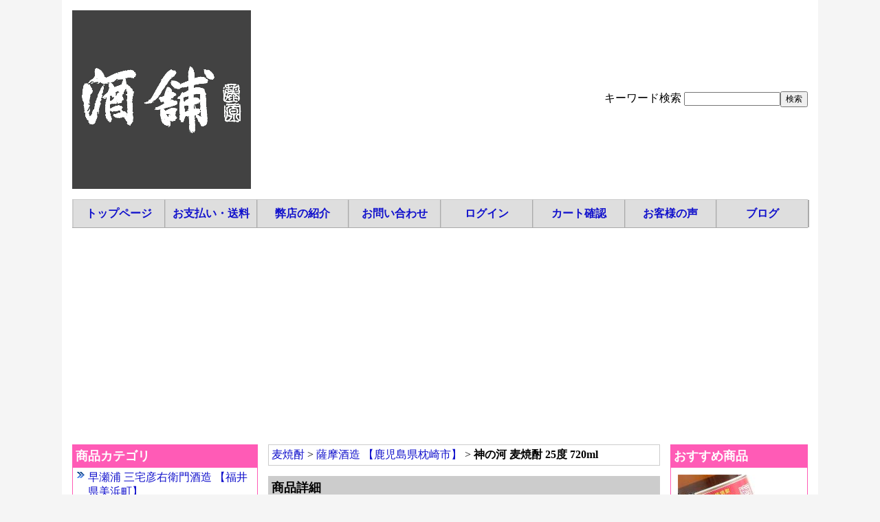

--- FILE ---
content_type: text/html
request_url: https://www.syuho.com/86_525.html
body_size: 6326
content:
<!DOCTYPE HTML PUBLIC "-//W3C//DTD HTML 4.01 Transitional//EN"
"http://www.w3.org/TR/html4/loose.dtd">
<html>
<head>
<base href="https://www.syuho.com/">
<meta http-equiv="Content-Type" content="text/html; charset=Shift_JIS">
<title>神の河 麦焼酎 25度 720ml</title>
<meta name="description" content="神の河麦焼酎25度720mlを販売しています。【酒舗藤原】">
<meta name="keywords" content="麦焼酎,神の河,長期貯蔵,飲みやすい,鹿児島県,焼酎,麦,減圧蒸留,旨い,おいしい">
<meta http-equiv="Content-Style-Type" content="text/css">
<meta http-equiv="Content-Script-Type" content="text/javascript">
<link rel="stylesheet" type="text/css" href="nso_style.css">
<link rel="stylesheet" type="text/css" href="MCommon.css">
<script type="text/javascript">
  var paramArray = location.search.split("?");
  if (paramArray.length >= 2) {
    var params = paramArray[1].split("&");
    for (var i = 0; i < params.length; i++) {
      var keyVal = params[i].split("=");
      if (keyVal[0] == 'view' && keyVal.length == 2) {
        if (keyVal[1] == 'SmartPhone' ){
          document.cookie = 'NsoViewSmartPhone=True;';
        }
      }
    }
  }

  var cookieArray = document.cookie.split(';');
  var nsoViewSmartPhone = '';
  for(var i = 0; i < cookieArray.length; i++){
    if( cookieArray[i].indexOf('NsoViewSmartPhone') !== -1){
      nsoViewSmartPhone = cookieArray[i].split('=')[1];
    }
  }

  if (
    nsoViewSmartPhone.indexOf('True') == -1 &&
    document.referrer.indexOf('www.syuho.com') == -1 && 
    document.referrer.indexOf('www.syuho.com') == -1 && 
    document.referrer.indexOf('www.syuho.com') == -1 && 
      ((navigator.userAgent.indexOf('iPhone') > 0 && navigator.userAgent.indexOf('iPad') == -1) ||
      navigator.userAgent.indexOf('iPod') > 0 ||
      navigator.userAgent.indexOf('Android') > 0)
  )
  {
    location.href = 'https://www.syuho.com/s_goods_detail.cgi?CategoryID=86&GoodsID=525';
  }
</script>

</head>
<body id="T4_1_body">
<div id="T4_1_frame">
<div id="T4_1_header">
<div class="T4_1_mod_margin">

<table cellpadding="0" cellspacing="0" width="100%" bgcolor="#ffffff">
<tr>
<td width="30%"><a href="https://www.syuho.com/index.html"><img src="https://secure01.red.shared-server.net/www.syuho.com/image/kanban.gif" alt="酒舗藤原トップ" border="0" width="260" height="260"></a></td>
<td width="30%"> </td>
<td width="40%" align="right"><form name="form1" method="post" action="https://secure01.red.shared-server.net/www.syuho.com/goods_search.cgi">キーワード検索&nbsp;<input type="text" maxLength="255" name="Keyword" class="M6_keyword" size="40"><input type="submit" name="Submit" value="検索"></form></td>
</tr>
</table>

</div><div class="T_default_mod_margin">

<div class="nav">

<ul class="nl clearFix">
<li><a href="https://www.syuho.com/index.html">トップページ</a></li>
<li><a href="https://www.syuho.com/paydeliveryguide.html">お支払い・送料</a></li>
<li><a href="https://www.syuho.com/ownerInformation.html">弊店の紹介</a></li>
<li><a href="https://www.syuho.com/support1.cgi">お問い合わせ</a></li>
<li><a href="https://www.syuho.com/free_1_2.html">ログイン</a></li>
<li><a href="https://www.syuho.com/basket.cgi">カート確認</a></li>
<li><a href="https://www.syuho.com/msgenq/msgenq.cgi">お客様の声</a></li>
<li><a href="http://syuhofujihara.blogspot.com/">ブログ</a></li>
</ul>

</div>


</div>
</div>
<table id="T4_1_layout" cellpadding="0" cellspacing="15">
<tr>
<td id="T4_1_small">
<div class="M4_1_titleBar">商品カテゴリ</div>
<div class="M4_1_content T4_1_mod_margin">
	<ul class="Category_List">
		<li class="M4_1_first"><a href="https://www.syuho.com/6.html">早瀬浦 三宅彦右衛門酒造 【福井県美浜町】</a></li>
		<li class="M4_1_first"><a href="https://www.syuho.com/13.html">梵 加藤吉平商店 【福井県鯖江市】</a></li>
		<li class="M4_1_first"><a href="https://www.syuho.com/1.html">一本義 一本義久保本店 【福井県勝山市】</a></li>
		<li class="M4_1_first"><a href="https://www.syuho.com/14.html">黒龍 黒龍酒造 【福井県永平寺町】</a></li>
		<li class="M4_1_first"><a href="https://www.syuho.com/23.html">芋焼酎</a></li>
		<li class="M4_1_first"><a href="https://www.syuho.com/30.html">麦焼酎</a></li>
		<li class="M4_1_first"><a href="https://www.syuho.com/32.html">米焼酎</a></li>
		<li class="M4_1_first"><a href="https://www.syuho.com/31.html">黒糖焼酎</a></li>
		<li class="M4_1_first"><a href="https://www.syuho.com/37.html">そば焼酎</a></li>
		<li class="M4_1_first"><a href="https://www.syuho.com/33.html">栗焼酎</a></li>
		<li class="M4_1_first"><a href="https://www.syuho.com/38.html">ごま焼酎</a></li>
		<li class="M4_1_first"><a href="https://www.syuho.com/34.html">粕取焼酎</a></li>
		<li class="M4_1_first"><a href="https://www.syuho.com/293.html">梅酒</a></li>
		<li class="M4_1_first"><a href="https://www.syuho.com/39.html">ウイスキー</a></li>
		<li class="M4_1_first"><a href="https://www.syuho.com/40.html">ブランデー</a></li>
	</ul>
</div><div class="T4_1_mod_margin">

<div class="M4_1_titleBar">おトク情報</div>
<div class="M4_1_content T1_1_mod_margin">

<table width="100%" cellspacing="4"> 
<tr>
	<td width="50%" align="center"><a href="https://www.facebook.com/syuho" target="_TOP"><img src="image/facebook.jpg" width="66" height="66" border="0" /></a></td>
	<td width="50%" align="center"><a href="http://twitter.com/#!/syuhofujihara" target="_TOP"><img src="image/twitter.jpg" width="66" height="66" border="0" /></a></td>
</tr>
<tr>
	<td width="50%" align="center"><a href="https://line.me/R/ti/p/%40jgw4633b"><img height="36" border="0" alt="友だち追加" src="https://scdn.line-apps.com/n/line_add_friends/btn/ja.png"></a></td>
	<td width="50%" align="center"><a href="https://secure01.red.shared-server.net/www.syuho.com/register1.cgi"><img src="image/mail.jpg" width="66" height="66" border="0" /></a></td>
</tr>
</table>
</div>

</div><div class="T4_1_mod_margin">


<div class="M4_1_titleBar">酒類販売管理者標識</div>
<div class="M4_1_content T1_1_mod_margin">
<a href="https://www.syuho.com/image/sign.pdf" target="_blank"><img src="https://www.syuho.com/image/sign.jpg" alt="酒類販売管理者標識" width="100%" height="100%"></a>
</div>
  </div><div class="T_default_mod_margin">
<p>

<div align="center">
<a class="twitter-timeline" data-lang="ja" data-width="250" data-height="250" data-theme="light" href="https://twitter.com/syuhofujihara?ref_src=twsrc%5Etfw">Tweets by syuhofujihara</a> <script async src="https://platform.twitter.com/widgets.js" charset="utf-8"></script>
</div>

</div>
</td>
<td id="T4_1_main">
<div class="M19_1 T4_1_mod_margin"><a href="30.html">麦焼酎</a> &gt; <a href="86.html">薩摩酒造 【鹿児島県枕崎市】</a> &gt; <strong>神の河 麦焼酎 25度 720ml</strong></div><div class="T4_1_mod_margin">
<div class="M10_1_titleBar">商品詳細</div>
<div class="M10_content"> 
<h1 class="M10_1_font_articleName">神の河 麦焼酎 25度 720ml</h1>
<hr style="border-width:1px 0px 0px 0px; border-style:solid; border-color:#808080; height:1px;">
<table border="0" cellpadding="4" cellspacing="0">
	<tr valign="top">
		<td>
			<table width="1%" border="0" cellpadding="1" cellspacing="0">
				<tr>
					<td valign="top"><img src="goods_image/A525_I1.jpg" alt="神の河 麦焼酎 25度 720ml" class="zoom"><br>神の河 麦焼酎 25度 720ml</td>
				</tr>
				<tr>
				</tr>
				<tr>
				</tr>
				<tr>
				</tr>
			</table>
		</td>
		<td>
			<table class="M10_1_table">
			<tr>
					<td class="M10_1_list_head M10_1_font_headline">商品番号</td>
					<td class="M10_1_list_body M10_1_font_other">04306031</td>
				</tr>
			<tr>
					<td class="M10_1_list_head M10_1_font_headline">商品名</td>
					<td class="M10_1_list_body M10_1_font_other">神の河 麦焼酎 25度 720ml</td>
				</tr>
			
			<tr>
					<td class="M10_1_list_head M10_1_font_headline">販売価格</td>
					<td class="M10_1_list_body M10_1_font_sellprice">1,320円</td>
				</tr>
			
			<tr>
					<td class="M10_1_list_head M10_1_font_headline">蔵元</td>
					<td class="M10_1_list_body M10_1_font_other">薩摩酒造 【鹿児島県枕崎市】</td>
				</tr>
			<tr>
					<td class="M10_1_list_head M10_1_font_headline">送料区分</td>
					<td class="M10_1_list_body M10_1_font_other">送料別</td>
				</tr>
			
			<tr>
					<td class="M10_1_list_head M10_1_font_headline">在庫数</td>
					<td class="M10_1_list_body M10_1_font_other"><img src="https://www.syuho.com/counter.cgi?GoodsID=525" align="absmiddle"></td>
				</tr>
			<tr>
					<td class="M10_1_list_head M10_1_font_headline">ポイント</td>
					<td class="M10_1_list_body M10_1_font_other">1％</td>
				</tr>
			</table>
		<br>
		<form method="POST" action="https://www.syuho.com/basket.cgi" accept-charset="Shift_JIS" onSubmit="document.charset='shift_jis'">
					
					<input type="hidden" name="func" value="insert">
					<input type="hidden" name="CategoryID" value="86">
					<input type="hidden" name="GoodsID" value="525">
					数量:
					<select name="Units">
					<option value="1" selected>1</option>
					<option value="2">2</option>
					<option value="3">3</option>
					<option value="4">4</option>
					<option value="5">5</option>
					<option value="6">6</option>
					<option value="7">7</option>
					<option value="8">8</option>
					<option value="9">9</option>
					<option value="10">10</option>
					</select>
					<input type="submit" value="カートへ入れる">
				</form>
		<hr style="border-width:1px 0px 0px 0px; border-style:solid; border-color:#808080; height:1px;">
		<div class="sns_icon">
			<p><iframe src="http://www.facebook.com/plugins/like.php?href=https%3a%2f%2fwww.syuho.com%2f86_525.html&amp;layout=button_count&amp;width=120&amp;height=21&amp;send=true&amp;show_faces=true&amp;action=like&amp;colorscheme=light&amp;font" scrolling="no" frameborder="0" style="border:none; overflow:hidden; width:120px; height:21px;" allowtransparency="true"></iframe></p>
			<p><a href="http://twitter.com/share" class="twitter-share-button" data-url="https://www.syuho.com/86_525.html" data-text="神の河 麦焼酎 25度 720ml" data-count="horizontal" data-lang="ja">Tweet</a><script type="text/javascript" src="http://platform.twitter.com/widgets.js" charset="utf-8"></script></p>
		</div>
		<form method="POST" action="https://www.syuho.com/support1.cgi">
			<input type="hidden" name="GoodsID" value="525">
			<input type="submit" value="この商品について問い合わせる">
		</form>
		</td>
	</tr>
</table>
<p><p class="setsumei">【お届けについて】<br>こちらの商品は、弊店に在庫が無くてもご注文出来るようになっております。<br>在庫がある場合は即、またはご指定日時にお届けさせて頂きます。<br>在庫が無い場合は3営業日から7営業日を目安にお届けさせて頂きます。<br>その他の事情でお届けが遅れる場合は、別途ご連絡申し上げます。</p>
<p class="setsumei">■蔵元より一言 : 神の河は1988年、関東地区で販売を開始し、消費者の口コミで人気が広がりました。今でも根強い人気です。飲みやすさだけを追求したタイプの麦焼酎とは一線を画します。麦ならではの風味を生かした、深みのあるまろやかな味わいと芳醇な香りに特徴があります。この風味は厳選した麦を使って蒸留した原酒を樫樽で3年以上貯蔵することによって実現しました。樫樽で熟成するため、色は薄い琥珀色です。</p>
<p class="setsumei">■銘柄名 : 神の河<br>■よみ仮名 : かんのこ<br>■容量 : 720ml（4合）<br>■専用箱 : 無し<br>■種別 : 麦焼酎<br>■原材料 : 麦・麦麹<br>■麹の種類 : 白麹<br>■アルコール度数 : 25度<br>■蒸留方法 : 減圧蒸留<br>■おすすめの飲み方 : ロック◎ ストレート○ 水割り◎ お湯割り◎</p></p>
</div>
</div><div class="T_default_mod_margin">

<div align="center">
<script async src="//pagead2.googlesyndication.com/pagead/js/adsbygoogle.js"></script>
<!-- 酒 -->
<ins class="adsbygoogle"
     style="display:inline-block;width:336px;height:280px"
     data-ad-client="ca-pub-4960149349601799"
     data-ad-slot="4612389830"></ins>
<script>
(adsbygoogle = window.adsbygoogle || []).push({});
</script>

</div>

 </div>
</td>
<td id="T4_1_sub">
<div class="T_default_mod_margin">
<div class="M11_1_titleBar">おすすめ商品</div>
<table style="border-collapse:collapse;" width="100%" border="0" cellpadding="8" cellspacing="0">
	<tr valign="top">
<td width="100%" class="M11_1_lineup">
	<table border="0" cellpadding="2" cellspacing="0">
		<tr>
			<td valign="top"><a href="https://www.syuho.com/16_324.html"><img alt="明るい農村 赤芋仕込み 芋焼酎 25度 1800ml" src="goods_image/A324_T1.jpg" border="0"></a></td>
		</tr>
		<tr>
			<td valign="top"><img src="image/icon2.gif" border="0">&nbsp;<img src="image/icon3.gif" border="0"><br>
				<a href="https://www.syuho.com/16_324.html" class="M11_1_font_articleName">明るい農村 赤芋仕込み 芋焼酎 25度 1800ml</a><br>
				
				
				<span class="M11_1_font_headline">販売価格&nbsp;&nbsp;</span><span class="M11_1_font_sellprice">3,025円</span><br>
				
				
				
				
				
				
				
				
				
			</td>
		</tr>
	</table>
</td>	</tr>
	<tr valign="top">
<td width="100%" class="M11_1_lineup">
	<table border="0" cellpadding="2" cellspacing="0">
		<tr>
			<td valign="top"><a href="https://www.syuho.com/16_481.html"><img alt="二階堂 吉四六 麦焼酎 25度 720ml" src="goods_image/A481_T1.jpg" border="0"></a></td>
		</tr>
		<tr>
			<td valign="top"><br>
				<a href="https://www.syuho.com/16_481.html" class="M11_1_font_articleName">二階堂 吉四六 麦焼酎 25度 720ml</a><br>
				
				
				<span class="M11_1_font_headline">販売価格&nbsp;&nbsp;</span><span class="M11_1_font_sellprice">2,200円</span><br>
				
				
				
				
				
				
				
				
				
			</td>
		</tr>
	</table>
</td>	</tr>
	<tr valign="top">
<td width="100%" class="M11_1_lineup">
	<table border="0" cellpadding="2" cellspacing="0">
		<tr>
			<td valign="top"><a href="https://www.syuho.com/16_549.html"><img alt="大石 米焼酎 25度 1800ml" src="goods_image/A549_T1.jpg" border="0"></a></td>
		</tr>
		<tr>
			<td valign="top"><br>
				<a href="https://www.syuho.com/16_549.html" class="M11_1_font_articleName">大石 米焼酎 25度 1800ml</a><br>
				
				
				<span class="M11_1_font_headline">販売価格&nbsp;&nbsp;</span><span class="M11_1_font_sellprice">3,520円</span><br>
				
				
				
				
				
				
				
				
				
			</td>
		</tr>
	</table>
</td>	</tr>
	<tr valign="top">

	</tr>
</table>
</div>
</td>
</tr>
</table>
<div id="T4_1_footer">
<div class="T4_1_mod_margin">

<table width="100%" cellspacing="4"> 
<tr>
<td width="50%" valign="top">

<div class="M4_1_titleBar">■ ファックスでご注文</div>
<div class="M4_1_content T1_1_mod_margin">

<table width="100%" cellspacing="4"> 
<tr>
<td>
<p class="h160"><a href="https://www.syuho.com/pdf/fax.pdf" target="_blank">ファックス専用ご注文用紙を印刷して必要事項ご記入後ファックス（0770-22-1082）して下さい。</a></p>
</td> 
</tr> 
</table> 
</div>

<br><br>

<div class="M4_1_titleBar">■ お客様情報取扱い</div>
<div class="M4_1_content T1_1_mod_margin">
<table width="100%" cellspacing="4"> 
<tr>
<td>
<p class="h160">酒舗藤原では、お買い物やメルマガ購読等のサービスをご利用いただいたお客様の個人情報（住所、氏名、メールアドレスなど）の保護については、最大限の注意を払っております。</p>
</td> 
</tr> 
</table> 
</div>

<br><br>

<div class="M4_1_titleBar">■ 送料について</div>
<div class="M4_1_content T1_1_mod_margin">
<table width="100%" cellspacing="4"> 
<tr>
<td>
<p class="h160">お荷物1個の場合、以下の送料が必要です。なお、<b>2個目以降の送料はサービス（無料）</b>です。</p>
<ul class="h120">
  <li>北海道 : 1,600円（税別）</li>
  <li>東北・中国・四国 : 900円（税別）</li>
  <li>福井県 : 700円（税別）</li>
  <li>関東・信越・北陸・東海・近畿 : 850円（税別）</li>
  <li>九州 : 1,200円（税別）</li>
  <li>沖縄 : 1,700円（税別）</li>
</ul>
</td> 
</tr> 
</table> 
</div>

<br><br>

<div class="M4_1_titleBar">■ クール便について</div>
<div class="M4_1_content T1_1_mod_margin">
<table width="100%" cellspacing="4"> 
<tr>
<td>
<p class="h160">5月から9月末日の期間中、清酒のお届けはクール便でお届けさせて頂きます。また、品質保持のため夏期間外でもクール便でお届けさせて頂く場合があります。</p>
<ul class="h120">
  <li>クール代 : 350円（税別） 夏期間の清酒</li>
</ul>
</td> 
</tr> 
</table> 
</div>

<br><br>

<div class="M4_1_titleBar">■ 梱包の目安</div>
<div class="M4_1_content T1_1_mod_margin">
<table width="100%" cellspacing="4"> 
<tr>
<td>
<p class="h160">お客様のご負担にならないよう、お届けする商品の梱包には使用済みのダンボールを使用しています。</p>
<ul class="h120">
  <li>1800ml瓶 1本・2本の場合→使用済みダンボール</li>
  <li>1800ml瓶 3本・4本・5本・6本の場合→P箱</li>
  <li>900ml瓶・720ml瓶・300ml瓶・180ml瓶は専用ダンボールや使用済みダンボール等</li>
  <li>ビール瓶は本数により使用済みダンボール等やP箱</li>
  <li>350ml缶・500ml缶は専用ダンボールや使用済みダンボール等</li>
</ul>
</td> 
</tr> 
</table> 
</div>

<br><br>

<div class="M4_1_titleBar">■ 1個口の目安</div>
<div class="M4_1_content T1_1_mod_margin">
<table width="100%" cellspacing="4"> 
<tr>
<td>
<ul class="h120">
  <li>1800ml瓶は6本まで1個口</li>
  <li>900ml瓶は12本まで1個口</li>
  <li>720ml瓶は12本まで1個口</li>
  <li>300ml瓶は24本まで1個口</li>
  <li>180ml瓶は30本まで1個口</li>
  <li>ビール大瓶中瓶は20本まで1個口</li>
  <li>ビール小瓶は30本まで1個口</li>
  <li>500ml缶は24本まで1個口</li>
  <li>350ml缶は24本まで1個口</li>
</ul>
<p><b>2個目以降の送料はサービス（無料）です。</b></p>
</td> 
</tr> 
</table> 
</div>

</td> 
<td width="50%" valign="top">

<div class="M4_1_titleBar">■ ギフト品について</div>
<div class="M4_1_content T1_1_mod_margin">
<table width="100%" cellspacing="4"> 
<tr>
<td>
<p class="h160">各商品ページに「<b>ギフト対応 OK！</b>」表示の商品は、包装・のし紙をさせて頂く事ができます。ご注文時にご指示下さい。<br>「<b>ギフト未対応 &times;</b>」表示の商品は、基本的に包装・のし紙等は承っておりません。ご自分用としてご注文ください。</p>
</td> 
</tr> 
</table> 
</div>

<br><br>

<div class="M4_1_titleBar">■ お届けについて</div>
<div class="M4_1_content T1_1_mod_margin">
<table width="100%" cellspacing="4"> 
<tr>
<td>
<p class="h160">正午までのご注文は、当日発送可能です。ご希望の到着日がある場合は、ご希望の日時をご注文の際にご指示下さい。なお、欠品中の場合は、入荷次第のお届けになります。その他の事情でお届けが遅れる場合は、別途ご連絡させて頂きます。<br>お荷物は、日本郵便ゆうパックでお届け致します。</p>
</td> 
</tr> 
</table> 
</div>

<br><br>

<div class="M4_1_titleBar">■ お支払い方法</div>
<div class="M4_1_content T1_1_mod_margin">
<table width="100%" cellspacing="4"> 
<tr>
<td>
<p class="h160"><b>【代金引換】</b><br>お買い上げ金額に関係なく300円（税別）。<br>代金引換手数料は、お客様ご負担でお願いします。</p>
<p class="h160"><b>【銀行振込】前払い</b><br>お振込み確認後、商品を発送します。<br>振込手数料は、お客様ご負担でお願いします。</p>
</td> 
</tr> 
</table> 
</div>

<br><br>

<div class="M4_1_titleBar">■ メルマガについて</div>
<div class="M4_1_content T1_1_mod_margin">
<table width="100%" cellspacing="4"> 
<tr>
<td>
<p class="h160">会員登録し、メルマガ配信を希望されると、入荷情報やオススメ品をいち早く知ることができます。当店のメルマガ購読を希望される方はお気軽にご登録ください。<br><br><a href="https://secure01.red.shared-server.net/www.syuho.com/register1.cgi">会員登録をしてメールマガジンを購読される方はこちらです。</a><br>＊会員登録されてもメルマガ配信しない事も出来ます。</p>
</td> 
</tr> 
</table> 
</div>

<br><br>

<div class="M4_1_titleBar">■ ポイントについて</div>
<div class="M4_1_content T1_1_mod_margin">
<table width="100%" cellspacing="4"> 
<tr>
<td>
<p class="h160">新規会員登録すると、50ポイント付与されます。ログインした状態で商品を購入した場合、ご購入いただいた商品の<b>お買い上げ金額の1％～10％分</b>がポイントとして貯まります。（お買い上げ商品によってポイント率が違います。）次回にお買い物された時に、<b>1ポイント＝1円</b>として、ポイントを利用することができます。<br>詳しくは会員専用ページより<a href="http://www.syuho.com/free_1_2.html">ログイン</a>し会員規約をご覧下さい。</p>
</td> 
</tr> 
</table> 
</div>

<br><br>

<div class="M4_1_titleBar">■ お問合せ先</div>
<div class="M4_1_content T1_1_mod_margin">
<table width="100%" cellspacing="4">
<tr>
<td>
<p class="h160">【店舗名】 酒舗藤原<br>【住所】 〒914-0052 福井県敦賀市清水町1丁目17-20<br>【電話番号】 0770-22-1082<br>【ファックス番号】 0770-22-1082<br>【E-mail】 fujihara@syuho.com</p>
</td> 
</tr> 
</table> 
</div>

</td> 
</tr> 
</table> 

</div><div class="T4_1_mod_margin">



<div class="M4_1_content T1_1_mod_margin">
<table width="100%" cellspacing="4"> 
<tr>
<td>
<p class="h160" align="center">&copy; 2006 Syuho Fujihara </p>
</td> 
</tr> 
</table>
</div>
</div><div class="T_default_mod_margin">

<script type="text/javascript">

  var _gaq = _gaq || [];
  _gaq.push(['_setAccount', 'UA-22595766-2']);
  _gaq.push(['_trackPageview']);

  (function() {
    var ga = document.createElement('script'); ga.type = 'text/javascript'; ga.async = true;
    ga.src = ('https:' == document.location.protocol ? 'https://ssl' : 'http://www') + '.google-analytics.com/ga.js';
    var s = document.getElementsByTagName('script')[0]; s.parentNode.insertBefore(ga, s);
  })();

</script>

<!-- 次のタグを head 要素内または body 終了タグの直前に貼り付けてください -->
<script type="text/javascript" src="https://apis.google.com/js/plusone.js">
  {lang: 'ja'}
</script>


    </div>
</div>
</div>
</body>
</html>

--- FILE ---
content_type: text/html; charset=utf-8
request_url: https://www.google.com/recaptcha/api2/aframe
body_size: 270
content:
<!DOCTYPE HTML><html><head><meta http-equiv="content-type" content="text/html; charset=UTF-8"></head><body><script nonce="FzzINER94EZOc2q9JvXxFA">/** Anti-fraud and anti-abuse applications only. See google.com/recaptcha */ try{var clients={'sodar':'https://pagead2.googlesyndication.com/pagead/sodar?'};window.addEventListener("message",function(a){try{if(a.source===window.parent){var b=JSON.parse(a.data);var c=clients[b['id']];if(c){var d=document.createElement('img');d.src=c+b['params']+'&rc='+(localStorage.getItem("rc::a")?sessionStorage.getItem("rc::b"):"");window.document.body.appendChild(d);sessionStorage.setItem("rc::e",parseInt(sessionStorage.getItem("rc::e")||0)+1);localStorage.setItem("rc::h",'1769743033787');}}}catch(b){}});window.parent.postMessage("_grecaptcha_ready", "*");}catch(b){}</script></body></html>

--- FILE ---
content_type: text/css
request_url: https://www.syuho.com/nso_style.css
body_size: 3853
content:

#T1_1_body{
	font-family: "ＭＳ Ｐゴシック", Osaka;
	font-size: medium;
	color: Black;
	background-color: WhiteSmoke;
	background-image: none;
	margin: 0px 0px;
	text-align: center;
}
#T1_1_body a:link{
	color: #1111CC;
	text-decoration: none;
}
#T1_1_body a:visited{
	color: Navy;
	text-decoration: none;
}
#T1_1_body a:hover{
	color: #FF8000;
	text-decoration: underline;
}
#T1_1_body a:active{
	color: Red;
	text-decoration: none;
}
#T1_1_frame{
	width: 1100px;
	margin-left: auto;
	margin-right: auto;
	padding: 0px;
	background-color: White;
	background-image: none;
	background-repeat: repeat;
	text-align: left;
}
#T1_1_layout{
	width: 100%;
}
#T1_1_small{
	width: 270px;
	vertical-align: top;
}
#T1_1_main{
	vertical-align: top;
}
#T1_1_sub{
	width: 150px;
	vertical-align: top;
}
#T1_1_header{
	padding: 15px 15px 0px 15px;
}
#T1_1_footer{
	padding: 0px 15px 15px 15px;
}
.T1_1_mod_margin{
	margin-bottom: 15px;
}

#T2_1_body{
	font-family: "ＭＳ Ｐゴシック", Osaka;
	font-size: medium;
	color: Black;
	background-color: WhiteSmoke;
	background-image: none;
	margin: 0px 0px;
	text-align: center;
}
#T2_1_body a:link{
	color: #1111CC;
	text-decoration: none;
}
#T2_1_body a:visited{
	color: Navy;
	text-decoration: none;
}
#T2_1_body a:hover{
	color: #FF8000;
	text-decoration: underline;
}
#T2_1_body a:active{
	color: Red;
	text-decoration: none;
}
#T2_1_frame{
	width: 1100px;
	margin-left: auto;
	margin-right: auto;
	padding: 0px;
	background-color: White;
	background-image: none;
	background-repeat: repeat;
	text-align: left;
}
#T2_1_layout{
	width: 100%;
}
#T2_1_small{
	width: 270px;
	vertical-align: top;
}
#T2_1_main{
	vertical-align: top;
}
#T2_1_sub{
	width: 150px;
	vertical-align: top;
}
#T2_1_header{
	padding: 15px 15px 0px 15px;
}
#T2_1_footer{
	padding: 0px 15px 15px 15px;
}
.T2_1_mod_margin{
	margin-bottom: 15px;
}

#T3_1_body{
	font-family: "ＭＳ Ｐゴシック", Osaka;
	font-size: medium;
	color: Black;
	background-color: WhiteSmoke;
	background-image: none;
	margin: 0px 0px;
	text-align: center;
}
#T3_1_body a:link{
	color: #1111CC;
	text-decoration: none;
}
#T3_1_body a:visited{
	color: Navy;
	text-decoration: none;
}
#T3_1_body a:hover{
	color: #FF8000;
	text-decoration: underline;
}
#T3_1_body a:active{
	color: Red;
	text-decoration: none;
}
#T3_1_frame{
	width: 1100px;
	margin-left: auto;
	margin-right: auto;
	padding: 0px;
	background-color: White;
	background-image: none;
	background-repeat: repeat;
	text-align: left;
}
#T3_1_layout{
	width: 100%;
}
#T3_1_small{
	width: 270px;
	vertical-align: top;
}
#T3_1_main{
	vertical-align: top;
}
#T3_1_sub{
	width: 150px;
	vertical-align: top;
}
#T3_1_header{
	padding: 15px 15px 0px 15px;
}
#T3_1_footer{
	padding: 0px 15px 15px 15px;
}
.T3_1_mod_margin{
	margin-bottom: 15px;
}

#T4_1_body{
	font-family: "ＭＳ Ｐゴシック", Osaka;
	font-size: medium;
	color: Black;
	background-color: WhiteSmoke;
	background-image: none;
	margin: 0px 0px;
	text-align: center;
}
#T4_1_body a:link{
	color: #1111CC;
	text-decoration: none;
}
#T4_1_body a:visited{
	color: Navy;
	text-decoration: none;
}
#T4_1_body a:hover{
	color: #FF8000;
	text-decoration: underline;
}
#T4_1_body a:active{
	color: Red;
	text-decoration: none;
}
#T4_1_frame{
	width: 1100px;
	margin-left: auto;
	margin-right: auto;
	padding: 0px;
	background-color: White;
	background-image: none;
	background-repeat: repeat;
	text-align: left;
}
#T4_1_layout{
	width: 100%;
}
#T4_1_small{
	width: 270px;
	vertical-align: top;
}
#T4_1_main{
	vertical-align: top;
}
#T4_1_sub{
	width: 200px;
	vertical-align: top;
}
#T4_1_header{
	padding: 15px 15px 0px 15px;
}
#T4_1_footer{
	padding: 0px 15px 15px 15px;
}
.T4_1_mod_margin{
	margin-bottom: 15px;
}

#T5_1_body{
	font-family: "ＭＳ Ｐゴシック", Osaka;
	font-size: medium;
	color: Black;
	background-color: WhiteSmoke;
	background-image: none;
	margin: 0px 0px;
	text-align: center;
}
#T5_1_body a:link{
	color: #1111CC;
	text-decoration: none;
}
#T5_1_body a:visited{
	color: Navy;
	text-decoration: none;
}
#T5_1_body a:hover{
	color: #FF8000;
	text-decoration: underline;
}
#T5_1_body a:active{
	color: Red;
	text-decoration: none;
}
#T5_1_frame{
	width: 1100px;
	margin-left: auto;
	margin-right: auto;
	padding: 0px;
	background-color: White;
	background-image: none;
	background-repeat: repeat;
	text-align: left;
}
#T5_1_layout{
	width: 100%;
}
#T5_1_small{
	width: 270px;
	vertical-align: top;
}
#T5_1_main{
	vertical-align: top;
}
#T5_1_sub{
	width: 170px;
	vertical-align: top;
}
#T5_1_header{
	padding: 15px 15px 0px 15px;
}
#T5_1_footer{
	padding: 0px 15px 15px 15px;
}
.T5_1_mod_margin{
	margin-bottom: 15px;
}

#T6_1_body{
	font-family: "ＭＳ Ｐゴシック", Osaka;
	font-size: medium;
	color: Black;
	background-color: WhiteSmoke;
	background-image: none;
	margin: 0px 0px;
	text-align: center;
}
#T6_1_body a:link{
	color: #1111CC;
	text-decoration: none;
}
#T6_1_body a:visited{
	color: Navy;
	text-decoration: none;
}
#T6_1_body a:hover{
	color: #FF8000;
	text-decoration: underline;
}
#T6_1_body a:active{
	color: Red;
	text-decoration: none;
}
#T6_1_frame{
	width: 1100px;
	margin-left: auto;
	margin-right: auto;
	padding: 0px;
	background-color: White;
	background-image: none;
	background-repeat: repeat;
	text-align: left;
}
#T6_1_layout{
	width: 100%;
}
#T6_1_small{
	width: 270px;
	vertical-align: top;
}
#T6_1_main{
	vertical-align: top;
}
#T6_1_sub{
	width: 170px;
	vertical-align: top;
}
#T6_1_header{
	padding: 15px 15px 0px 15px;
}
#T6_1_footer{
	padding: 0px 15px 15px 15px;
}
.T6_1_mod_margin{
	margin-bottom: 15px;
}

#T7_1_body{
	font-family: "ＭＳ Ｐゴシック", Osaka;
	font-size: medium;
	color: Black;
	background-color: WhiteSmoke;
	background-image: none;
	margin: 0px 0px;
	text-align: center;
}
#T7_1_body a:link{
	color: #1111CC;
	text-decoration: none;
}
#T7_1_body a:visited{
	color: Navy;
	text-decoration: none;
}
#T7_1_body a:hover{
	color: #FF8000;
	text-decoration: underline;
}
#T7_1_body a:active{
	color: Red;
	text-decoration: none;
}
#T7_1_frame{
	width: 1100px;
	margin-left: auto;
	margin-right: auto;
	padding: 0px;
	background-color: White;
	background-image: none;
	background-repeat: repeat;
	text-align: left;
}
#T7_1_layout{
	width: 100%;
}
#T7_1_small{
	width: 270px;
	vertical-align: top;
}
#T7_1_main{
	vertical-align: top;
}
#T7_1_sub{
	width: 150px;
	vertical-align: top;
}
#T7_1_header{
	padding: 15px 15px 0px 15px;
}
#T7_1_footer{
	padding: 0px 15px 15px 15px;
}
.T7_1_mod_margin{
	margin-bottom: 15px;
}

#T8_1_body{
	font-family: "ＭＳ Ｐゴシック", Osaka;
	font-size: medium;
	color: Black;
	background-color: WhiteSmoke;
	background-image: none;
	margin: 0px 0px;
	text-align: center;
}
#T8_1_body a:link{
	color: #1111CC;
	text-decoration: none;
}
#T8_1_body a:visited{
	color: Navy;
	text-decoration: none;
}
#T8_1_body a:hover{
	color: #FF8000;
	text-decoration: underline;
}
#T8_1_body a:active{
	color: Red;
	text-decoration: none;
}
#T8_1_frame{
	width: 1100px;
	margin-left: auto;
	margin-right: auto;
	padding: 0px;
	background-color: White;
	background-image: none;
	background-repeat: repeat;
	text-align: left;
}
#T8_1_layout{
	width: 100%;
}
#T8_1_small{
	width: 270px;
	vertical-align: top;
}
#T8_1_main{
	vertical-align: top;
}
#T8_1_sub{
	width: 150px;
	vertical-align: top;
}
#T8_1_header{
	padding: 15px 15px 0px 15px;
}
#T8_1_footer{
	padding: 0px 15px 15px 15px;
}
.T8_1_mod_margin{
	margin-bottom: 15px;
}

#T9_1_body{
	font-family: "ＭＳ Ｐゴシック", Osaka;
	font-size: medium;
	color: Black;
	background-color: WhiteSmoke;
	background-image: none;
	margin: 0px 0px;
	text-align: center;
}
#T9_1_body a:link{
	color: #1111CC;
	text-decoration: none;
}
#T9_1_body a:visited{
	color: Navy;
	text-decoration: none;
}
#T9_1_body a:hover{
	color: #FF8000;
	text-decoration: underline;
}
#T9_1_body a:active{
	color: Red;
	text-decoration: none;
}
#T9_1_frame{
	width: 1100px;
	margin-left: auto;
	margin-right: auto;
	padding: 0px;
	background-color: White;
	background-image: none;
	background-repeat: repeat;
	text-align: left;
}
#T9_1_layout{
	width: 100%;
}
#T9_1_small{
	width: 270px;
	vertical-align: top;
}
#T9_1_main{
	vertical-align: top;
}
#T9_1_sub{
	width: 150px;
	vertical-align: top;
}
#T9_1_header{
	padding: 15px 15px 0px 15px;
}
#T9_1_footer{
	padding: 0px 15px 15px 15px;
}
.T9_1_mod_margin{
	margin-bottom: 15px;
}

#T9_5_body{
	font-family: "ＭＳ Ｐゴシック", Osaka;
	font-size: medium;
	color: Black;
	background-color: WhiteSmoke;
	background-image: none;
	margin: 0px 0px;
	text-align: center;
}
#T9_5_body a:link{
	color: #1111CC;
	text-decoration: none;
}
#T9_5_body a:visited{
	color: Navy;
	text-decoration: none;
}
#T9_5_body a:hover{
	color: #FF8000;
	text-decoration: underline;
}
#T9_5_body a:active{
	color: Red;
	text-decoration: none;
}
#T9_5_frame{
	width: 1100px;
	margin-left: auto;
	margin-right: auto;
	padding: 0px;
	background-color: White;
	background-image: none;
	background-repeat: repeat;
	text-align: left;
}
#T9_5_layout{
	width: 100%;
}
#T9_5_small{
	width: 270px;
	vertical-align: top;
}
#T9_5_main{
	vertical-align: top;
}
#T9_5_sub{
	width: 150px;
	vertical-align: top;
}
#T9_5_header{
	padding: 15px 15px 0px 15px;
}
#T9_5_footer{
	padding: 0px 15px 15px 15px;
}
.T9_5_mod_margin{
	margin-bottom: 15px;
}

#T9_7_body{
	font-family: "ＭＳ Ｐゴシック", Osaka;
	font-size: medium;
	color: Black;
	background-color: WhiteSmoke;
	background-image: none;
	margin: 0px 0px;
	text-align: center;
}
#T9_7_body a:link{
	color: #1111CC;
	text-decoration: none;
}
#T9_7_body a:visited{
	color: Navy;
	text-decoration: none;
}
#T9_7_body a:hover{
	color: #FF8000;
	text-decoration: underline;
}
#T9_7_body a:active{
	color: Red;
	text-decoration: none;
}
#T9_7_frame{
	width: 1100px;
	margin-left: auto;
	margin-right: auto;
	padding: 0px;
	background-color: White;
	background-image: none;
	background-repeat: repeat;
	text-align: left;
}
#T9_7_layout{
	width: 100%;
}
#T9_7_small{
	width: 270px;
	vertical-align: top;
}
#T9_7_main{
	vertical-align: top;
}
#T9_7_sub{
	width: 150px;
	vertical-align: top;
}
#T9_7_header{
	padding: 15px 15px 0px 15px;
}
#T9_7_footer{
	padding: 0px 15px 15px 15px;
}
.T9_7_mod_margin{
	margin-bottom: 15px;
}

#T10_1_body{
	font-family: "ＭＳ Ｐゴシック", Osaka;
	font-size: medium;
	color: Black;
	background-color: WhiteSmoke;
	background-image: none;
	margin: 0px 0px;
	text-align: center;
}
#T10_1_body a:link{
	color: #1111CC;
	text-decoration: none;
}
#T10_1_body a:visited{
	color: Navy;
	text-decoration: none;
}
#T10_1_body a:hover{
	color: #FF8000;
	text-decoration: underline;
}
#T10_1_body a:active{
	color: Red;
	text-decoration: none;
}
#T10_1_frame{
	width: 1100px;
	margin-left: auto;
	margin-right: auto;
	padding: 0px;
	background-color: White;
	background-image: none;
	background-repeat: repeat;
	text-align: left;
}
#T10_1_layout{
	width: 100%;
}
#T10_1_small{
	width: 270px;
	vertical-align: top;
}
#T10_1_main{
	vertical-align: top;
}
#T10_1_sub{
	width: 170px;
	vertical-align: top;
}
#T10_1_header{
	padding: 15px 15px 0px 15px;
}
#T10_1_footer{
	padding: 0px 15px 15px 15px;
}
.T10_1_mod_margin{
	margin-bottom: 15px;
}

#T11_1_body{
	font-family: "ＭＳ Ｐゴシック", Osaka;
	font-size: medium;
	color: Black;
	background-color: WhiteSmoke;
	background-image: none;
	margin: 0px 0px;
	text-align: center;
}
#T11_1_body a:link{
	color: #1111CC;
	text-decoration: none;
}
#T11_1_body a:visited{
	color: Navy;
	text-decoration: none;
}
#T11_1_body a:hover{
	color: #FF8000;
	text-decoration: underline;
}
#T11_1_body a:active{
	color: Red;
	text-decoration: none;
}
#T11_1_frame{
	width: 1100px;
	margin-left: auto;
	margin-right: auto;
	padding: 0px;
	background-color: White;
	background-image: none;
	background-repeat: repeat;
	text-align: left;
}
#T11_1_layout{
	width: 100%;
}
#T11_1_small{
	width: 270px;
	vertical-align: top;
}
#T11_1_main{
	vertical-align: top;
}
#T11_1_sub{
	width: 170px;
	vertical-align: top;
}
#T11_1_header{
	padding: 15px 15px 0px 15px;
}
#T11_1_footer{
	padding: 0px 15px 15px 15px;
}
.T11_1_mod_margin{
	margin-bottom: 15px;
}

#T12_1_body{
	font-family: "ＭＳ Ｐゴシック", Osaka;
	font-size: medium;
	color: Black;
	background-color: WhiteSmoke;
	background-image: none;
	margin: 0px 0px;
	text-align: center;
}
#T12_1_body a:link{
	color: #1111CC;
	text-decoration: none;
}
#T12_1_body a:visited{
	color: Navy;
	text-decoration: none;
}
#T12_1_body a:hover{
	color: #FF8000;
	text-decoration: underline;
}
#T12_1_body a:active{
	color: Red;
	text-decoration: none;
}
#T12_1_frame{
	width: 1100px;
	margin-left: auto;
	margin-right: auto;
	padding: 0px;
	background-color: White;
	background-image: none;
	background-repeat: repeat;
	text-align: left;
}
#T12_1_layout{
	width: 100%;
}
#T12_1_small{
	width: 270px;
	vertical-align: top;
}
#T12_1_main{
	vertical-align: top;
}
#T12_1_sub{
	width: 170px;
	vertical-align: top;
}
#T12_1_header{
	padding: 15px 15px 0px 15px;
}
#T12_1_footer{
	padding: 0px 15px 15px 15px;
}
.T12_1_mod_margin{
	margin-bottom: 15px;
}

#T13_1_body{
	font-family: "ＭＳ Ｐゴシック", Osaka;
	font-size: medium;
	color: Black;
	background-color: WhiteSmoke;
	background-image: none;
	margin: 0px 0px;
	text-align: center;
}
#T13_1_body a:link{
	color: #1111CC;
	text-decoration: none;
}
#T13_1_body a:visited{
	color: Navy;
	text-decoration: none;
}
#T13_1_body a:hover{
	color: #FF8000;
	text-decoration: underline;
}
#T13_1_body a:active{
	color: Red;
	text-decoration: none;
}
#T13_1_frame{
	width: 1100px;
	margin-left: auto;
	margin-right: auto;
	padding: 0px;
	background-color: White;
	background-image: none;
	background-repeat: repeat;
	text-align: left;
}
#T13_1_layout{
	width: 100%;
}
#T13_1_small{
	width: 270px;
	vertical-align: top;
}
#T13_1_main{
	vertical-align: top;
}
#T13_1_sub{
	width: 110px;
	vertical-align: top;
}
#T13_1_header{
	padding: 15px 15px 0px 15px;
}
#T13_1_footer{
	padding: 0px 15px 15px 15px;
}
.T13_1_mod_margin{
	margin-bottom: 15px;
}

#T14_1_body{
	font-family: "ＭＳ Ｐゴシック", Osaka;
	font-size: medium;
	color: Black;
	background-color: WhiteSmoke;
	background-image: none;
	margin: 0px 0px;
	text-align: center;
}
#T14_1_body a:link{
	color: #1111CC;
	text-decoration: none;
}
#T14_1_body a:visited{
	color: Navy;
	text-decoration: none;
}
#T14_1_body a:hover{
	color: #FF8000;
	text-decoration: underline;
}
#T14_1_body a:active{
	color: Red;
	text-decoration: none;
}
#T14_1_frame{
	width: 1100px;
	margin-left: auto;
	margin-right: auto;
	padding: 0px;
	background-color: White;
	background-image: none;
	background-repeat: repeat;
	text-align: left;
}
#T14_1_layout{
	width: 100%;
}
#T14_1_small{
	width: 0px;
	vertical-align: top;
}
#T14_1_main{
	vertical-align: top;
}
#T14_1_sub{
	width: 170px;
	vertical-align: top;
}
#T14_1_header{
	padding: 15px 15px 0px 15px;
}
#T14_1_footer{
	padding: 0px 15px 15px 15px;
}
.T14_1_mod_margin{
	margin-bottom: 15px;
}

#T15_1_body{
	font-family: "ＭＳ Ｐゴシック", Osaka;
	font-size: medium;
	color: Black;
	background-color: WhiteSmoke;
	background-image: none;
	margin: 0px 0px;
	text-align: center;
}
#T15_1_body a:link{
	color: #1111CC;
	text-decoration: none;
}
#T15_1_body a:visited{
	color: Navy;
	text-decoration: none;
}
#T15_1_body a:hover{
	color: #FF8000;
	text-decoration: underline;
}
#T15_1_body a:active{
	color: Red;
	text-decoration: none;
}
#T15_1_frame{
	width: 1100px;
	margin-left: auto;
	margin-right: auto;
	padding: 0px;
	background-color: White;
	background-image: none;
	background-repeat: repeat;
	text-align: left;
}
#T15_1_layout{
	width: 100%;
}
#T15_1_small{
	width: 0px;
	vertical-align: top;
}
#T15_1_main{
	vertical-align: top;
}
#T15_1_sub{
	width: 170px;
	vertical-align: top;
}
#T15_1_header{
	padding: 15px 15px 0px 15px;
}
#T15_1_footer{
	padding: 0px 15px 15px 15px;
}
.T15_1_mod_margin{
	margin-bottom: 15px;
}

#T16_1_body{
	font-family: "ＭＳ Ｐゴシック", Osaka;
	font-size: medium;
	color: Black;
	background-color: WhiteSmoke;
	background-image: none;
	margin: 0px 0px;
	text-align: center;
}
#T16_1_body a:link{
	color: #1111CC;
	text-decoration: none;
}
#T16_1_body a:visited{
	color: Navy;
	text-decoration: none;
}
#T16_1_body a:hover{
	color: #FF8000;
	text-decoration: underline;
}
#T16_1_body a:active{
	color: Red;
	text-decoration: none;
}
#T16_1_frame{
	width: 1100px;
	margin-left: auto;
	margin-right: auto;
	padding: 0px;
	background-color: White;
	background-image: none;
	background-repeat: repeat;
	text-align: left;
}
#T16_1_layout{
	width: 100%;
}
#T16_1_small{
	width: 0px;
	vertical-align: top;
}
#T16_1_main{
	vertical-align: top;
}
#T16_1_sub{
	width: 170px;
	vertical-align: top;
}
#T16_1_header{
	padding: 15px 15px 0px 15px;
}
#T16_1_footer{
	padding: 0px 15px 15px 15px;
}
.T16_1_mod_margin{
	margin-bottom: 15px;
}

#T17_1_body{
	font-family: "ＭＳ Ｐゴシック", Osaka;
	font-size: medium;
	color: Black;
	background-color: WhiteSmoke;
	background-image: none;
	margin: 0px 0px;
	text-align: center;
}
#T17_1_body a:link{
	color: #1111CC;
	text-decoration: none;
}
#T17_1_body a:visited{
	color: Navy;
	text-decoration: none;
}
#T17_1_body a:hover{
	color: #FF8000;
	text-decoration: underline;
}
#T17_1_body a:active{
	color: Red;
	text-decoration: none;
}
#T17_1_frame{
	width: 1100px;
	margin-left: auto;
	margin-right: auto;
	padding: 0px;
	background-color: White;
	background-image: none;
	background-repeat: repeat;
	text-align: left;
}
#T17_1_layout{
	width: 100%;
}
#T17_1_small{
	width: 270px;
	vertical-align: top;
}
#T17_1_main{
	vertical-align: top;
}
#T17_1_sub{
	width: 150px;
	vertical-align: top;
}
#T17_1_header{
	padding: 15px 15px 0px 15px;
}
#T17_1_footer{
	padding: 0px 15px 15px 15px;
}
.T17_1_mod_margin{
	margin-bottom: 15px;
}

#T18_1_body{
	font-family: "ＭＳ Ｐゴシック", Osaka;
	font-size: medium;
	color: Black;
	background-color: WhiteSmoke;
	background-image: none;
	margin: 0px 0px;
	text-align: center;
}
#T18_1_body a:link{
	color: #1111CC;
	text-decoration: none;
}
#T18_1_body a:visited{
	color: Navy;
	text-decoration: none;
}
#T18_1_body a:hover{
	color: #FF8000;
	text-decoration: underline;
}
#T18_1_body a:active{
	color: Red;
	text-decoration: none;
}
#T18_1_frame{
	width: 1100px;
	margin-left: auto;
	margin-right: auto;
	padding: 0px;
	background-color: White;
	background-image: none;
	background-repeat: repeat;
	text-align: left;
}
#T18_1_layout{
	width: 100%;
}
#T18_1_small{
	width: 270px;
	vertical-align: top;
}
#T18_1_main{
	vertical-align: top;
}
#T18_1_sub{
	width: 170px;
	vertical-align: top;
}
#T18_1_header{
	padding: 15px 15px 0px 15px;
}
#T18_1_footer{
	padding: 0px 15px 15px 15px;
}
.T18_1_mod_margin{
	margin-bottom: 15px;
}

#T19_1_body{
	font-family: "ＭＳ Ｐゴシック", Osaka;
	font-size: medium;
	color: Black;
	background-color: WhiteSmoke;
	background-image: none;
	margin: 0px 0px;
	text-align: center;
}
#T19_1_body a:link{
	color: #1111CC;
	text-decoration: none;
}
#T19_1_body a:visited{
	color: Navy;
	text-decoration: none;
}
#T19_1_body a:hover{
	color: #FF8000;
	text-decoration: underline;
}
#T19_1_body a:active{
	color: Red;
	text-decoration: none;
}
#T19_1_frame{
	width: 1100px;
	margin-left: auto;
	margin-right: auto;
	padding: 0px;
	background-color: White;
	background-image: none;
	background-repeat: repeat;
	text-align: left;
}
#T19_1_layout{
	width: 100%;
}
#T19_1_small{
	width: 270px;
	vertical-align: top;
}
#T19_1_main{
	vertical-align: top;
}
#T19_1_sub{
	width: 170px;
	vertical-align: top;
}
#T19_1_header{
	padding: 15px 15px 0px 15px;
}
#T19_1_footer{
	padding: 0px 15px 15px 15px;
}
.T19_1_mod_margin{
	margin-bottom: 15px;
}

#T20_1_body{
	font-family: "ＭＳ Ｐゴシック", Osaka;
	font-size: medium;
	color: Black;
	background-color: WhiteSmoke;
	background-image: none;
	margin: 0px 0px;
	text-align: center;
}
#T20_1_body a:link{
	color: #1111CC;
	text-decoration: none;
}
#T20_1_body a:visited{
	color: Navy;
	text-decoration: none;
}
#T20_1_body a:hover{
	color: #FF8000;
	text-decoration: underline;
}
#T20_1_body a:active{
	color: Red;
	text-decoration: none;
}
#T20_1_frame{
	width: 1100px;
	margin-left: auto;
	margin-right: auto;
	padding: 0px;
	background-color: White;
	background-image: none;
	background-repeat: repeat;
	text-align: left;
}
#T20_1_layout{
	width: 100%;
}
#T20_1_small{
	width: 270px;
	vertical-align: top;
}
#T20_1_main{
	vertical-align: top;
}
#T20_1_sub{
	width: 150px;
	vertical-align: top;
}
#T20_1_header{
	padding: 15px 15px 0px 15px;
}
#T20_1_footer{
	padding: 0px 15px 15px 15px;
}
.T20_1_mod_margin{
	margin-bottom: 15px;
}

#T21_1_body{
	font-family: "ＭＳ Ｐゴシック", Osaka;
	font-size: medium;
	color: Black;
	background-color: WhiteSmoke;
	background-image: url(image/stripe01.gif);
	margin: 0px 0px;
	text-align: center;
}
#T21_1_body a:link{
	color: #1111CC;
	text-decoration: none;
}
#T21_1_body a:visited{
	color: Navy;
	text-decoration: none;
}
#T21_1_body a:hover{
	color: #FF8000;
	text-decoration: underline;
}
#T21_1_body a:active{
	color: Red;
	text-decoration: none;
}
#T21_1_frame{
	width: 1100px;
	margin-left: auto;
	margin-right: auto;
	padding: 0px;
	background-color: White;
	background-image: none;
	background-repeat: repeat;
	text-align: left;
}
#T21_1_layout{
	width: 100%;
}
#T21_1_small{
	width: 270px;
	vertical-align: top;
}
#T21_1_main{
	vertical-align: top;
}
#T21_1_sub{
	width: 170px;
	vertical-align: top;
}
#T21_1_header{
	padding: 15px 15px 0px 15px;
}
#T21_1_footer{
	padding: 0px 15px 15px 15px;
}
.T21_1_mod_margin{
	margin-bottom: 15px;
}

.M3_1{
        
	font-size: small;
  
	font-weight: normal;
  
	font-style: normal;
  
}
      
.M3_2{
        
	font-size: small;
  
	font-weight: normal;
  
	font-style: normal;
  
}
      
.M4_2_titleBar{

	font-family: ＭＳ Ｐゴシック,Osaka;
  
	font-size: small;
  
	font-weight: bold;
  
	font-style: normal;
  
	color: #FFFFFF;
  
	border: 1px solid #CCCCCC;
	background-color: #EEEEEE;
	background-image: 
        url(image/titlebar_sharp03.gif)
      ;
  
	padding: 0.25em;
}
.M4_2_content{
        
	border: 0px solid ;
	background-color: ;
	background-image: none;
  
}
	ul.Category_List{
	margin: 4px;
	padding: 0px;
	list-style: none;
}
.M4_2_first{
        
	font-size: small;
  
	font-weight: normal;
  
	font-style: normal;
  
          background: url(image/gicon_sharp03.gif);
        
	margin-left: 0px;
	padding: 0px 0px 4px 18px;
	background-repeat: no-repeat;
}
.M4_2_second{
        
	font-size: small;
  
	font-weight: normal;
  
	font-style: normal;
  
          background: url(image/gicon_tree02.gif);
        
	margin-left: 16px;
	padding: 0px 0px 4px 18px;
	background-repeat: no-repeat;
}
.M4_2_third{
        
	font-size: small;
  
	font-weight: normal;
  
	font-style: normal;
  
          background: url(image/gicon_tree02.gif);
        
	margin-left: 32px;
	padding: 0px 0px 4px 18px;
	background-repeat: no-repeat;
}
      
.M4_1_titleBar{

	font-family: ＭＳ Ｐゴシック,Osaka;
  
	font-size: large;
  
	font-weight: bold;
  
	font-style: normal;
  
	color: #FFFFFF;
  
	border: 0px solid #FF5BB6;
	background-color: #FF5BB6;
	background-image: none;
  
	padding: 0.25em;
}
.M4_1_content{
        
	border: 1px solid #FF5BB6;
	background-color: #FFFFFF;
	background-image: none;
  
}
	ul.Category_List{
	margin: 4px;
	padding: 0px;
	list-style: none;
}
.M4_1_first{
        
	font-size: medium;
  
	font-weight: normal;
  
	font-style: normal;
  
          background: url(image/gicon_sharp01.gif);
        
	margin-left: 0px;
	padding: 0px 0px 4px 18px;
	background-repeat: no-repeat;
}
.M4_1_second{
        
	font-size: small;
  
	font-weight: normal;
  
	font-style: normal;
  
          background: url(image/gicon_tree02.gif);
        
	margin-left: 16px;
	padding: 0px 0px 4px 18px;
	background-repeat: no-repeat;
}
.M4_1_third{
        
	font-size: small;
  
	font-weight: normal;
  
	font-style: normal;
  
          background: url(image/gicon_tree02.gif);
        
	margin-left: 32px;
	padding: 0px 0px 4px 18px;
	background-repeat: no-repeat;
}
      
.M5_2_content{
        
	font-size: small;
  
	font-weight: normal;
  
	font-style: normal;
  
	border: 0px solid ;
	background-color: ;
	background-image: none;
  
	padding: 0px;
}
ul.Link_List{
	margin: 4px;
	padding: 0px;
	list-style: none;
}
        
.M5_2_link1{
	background-image: 
        url(image/gicon_sharp03.gif)
      ;
	padding: 0px 0px 4px 18px;
	background-repeat: no-repeat;
}
  
.M5_2_link2{
	background-image: 
        url(image/gicon_sharp03.gif)
      ;
	padding: 0px 0px 4px 18px;
	background-repeat: no-repeat;
}
  
.M5_2_link3{
	background-image: 
        url(image/gicon_sharp03.gif)
      ;
	padding: 0px 0px 4px 18px;
	background-repeat: no-repeat;
}
  
.M5_2_link4{
	background-image: 
        url(image/gicon_sharp03.gif)
      ;
	padding: 0px 0px 4px 18px;
	background-repeat: no-repeat;
}
  
.M5_2_link5{
	background-image: 
        url(image/gicon_sharp03.gif)
      ;
	padding: 0px 0px 4px 18px;
	background-repeat: no-repeat;
}
  
.M5_2_link6{
	background-image: 
        url(image/gicon_sharp03.gif)
      ;
	padding: 0px 0px 4px 18px;
	background-repeat: no-repeat;
}
  
.M5_2_link7{
	background-image: 
        url(image/gicon_sharp03.gif)
      ;
	padding: 0px 0px 4px 18px;
	background-repeat: no-repeat;
}
  
.M5_2_link8{
	background-image: 
        url(image/gicon_sharp03.gif)
      ;
	padding: 0px 0px 4px 18px;
	background-repeat: no-repeat;
}
  
.M5_2_link9{
	background-image: 
        url(image/gicon_sharp03.gif)
      ;
	padding: 0px 0px 4px 18px;
	background-repeat: no-repeat;
}
  
.M5_2_link10{
	background-image: 
        url(image/gicon_sharp03.gif)
      ;
	padding: 0px 0px 4px 18px;
	background-repeat: no-repeat;
}
  
.M5_1_content{
        
	font-size: small;
  
	font-weight: normal;
  
	font-style: normal;
  
	border: 1px solid #404040;
	background-color: #292929;
	background-image: none;
  
	padding: 0px;
}
ul.Link_List{
	margin: 4px;
	padding: 0px;
	list-style: none;
}
        
.M5_1_link1{
	background-image: 
        url(image/gicon_sharp03.gif)
      ;
	padding: 0px 0px 4px 18px;
	background-repeat: no-repeat;
}
  
.M5_1_link2{
	background-image: 
        url(image/gicon_sharp03.gif)
      ;
	padding: 0px 0px 4px 18px;
	background-repeat: no-repeat;
}
  
.M5_1_link3{
	background-image: 
        url(image/gicon_sharp03.gif)
      ;
	padding: 0px 0px 4px 18px;
	background-repeat: no-repeat;
}
  
.M5_1_link4{
	background-image: 
        url(image/gicon_sharp03.gif)
      ;
	padding: 0px 0px 4px 18px;
	background-repeat: no-repeat;
}
  
.M5_1_link5{
	background-image: 
        url(image/gicon_sharp03.gif)
      ;
	padding: 0px 0px 4px 18px;
	background-repeat: no-repeat;
}
  
.M5_1_link6{
	background-image: 
        url(image/gicon_sharp03.gif)
      ;
	padding: 0px 0px 4px 18px;
	background-repeat: no-repeat;
}
  
.M5_1_link7{
	background-image: 
        url(image/gicon_sharp03.gif)
      ;
	padding: 0px 0px 4px 18px;
	background-repeat: no-repeat;
}
  
.M5_1_link8{
	background-image: 
        url(image/gicon_sharp03.gif)
      ;
	padding: 0px 0px 4px 18px;
	background-repeat: no-repeat;
}
  
.M5_1_link9{
	background-image: 
        url(image/gicon_sharp03.gif)
      ;
	padding: 0px 0px 4px 18px;
	background-repeat: no-repeat;
}
  
.M5_1_link10{
	background-image: 
        url(image/gicon_sharp03.gif)
      ;
	padding: 0px 0px 4px 18px;
	background-repeat: no-repeat;
}
  
.M6_1_titleBar{

	font-family: "ＭＳ Ｐゴシック", Osaka;
  
	font-size: small;
  
	font-weight: bold;
  
	font-style: normal;
  
	color: #FFFFFF;
  
	border: 0px solid #404040;
	background-color: #292929;
	background-image: 
        url(image/icon8.gif)
      ;
  
	padding: 0.25em;
}
.M6_1_content{
        
	border: 1px solid #404040;
	background-color: #292929;
	background-image: none;
  
	padding: 3px;
}
.M6_1_font_headline{
        
	font-size: small;
  
	font-weight: normal;
  
	font-style: normal;
  
}
      
.M6_2_titleBar{

	font-family: "ＭＳ Ｐゴシック", Osaka;
  
	font-size: large;
  
	font-weight: bold;
  
	font-style: normal;
  
	color: #FFFFFF;
  
	border: 1px solid #404040;
	background-color: #292929;
	background-image: 
        url(image/icon8.gif)
      ;
  
	padding: 0.25em;
}
.M6_2_content{
        
	border: 1px solid #CCCCCC;
	background-color: #FFFFFF;
	background-image: 
        url(image/waku_sharp.gif)
      ;
  
	padding: 3px;
}
.M6_2_font_headline{
        
	font-size: small;
  
	font-weight: normal;
  
	font-style: normal;
  
}
      
.M7_1_titleBar{

	font-family: ＭＳ Ｐゴシック,Osaka;
  
	font-size: large;
  
	font-weight: bold;
  
	font-style: normal;
  
	color: #000000;
  
	border: 0px solid #CCCCCC;
	background-color: #CCCCCC;
	background-image: none;
  
	padding: 0.25em;
}
.M7_1_font_categoryName{
        
	font-size: medium;
  
	font-weight: normal;
  
	font-style: normal;
  
}
.M7_1_font_introduction{
        
	font-size: medium;
  
	font-weight: normal;
  
	font-style: normal;
  
	color: #000000;
  
}
.M7_1_table{
}
      
.M8_1_font_introduction{
        
	font-size: large;
  
	font-weight: bold;
  
	font-style: normal;
  
}
      
.M9_2_titleBar{

	font-family: ＭＳ Ｐゴシック,Osaka;
  
	font-size: small;
  
	font-weight: bold;
  
	font-style: normal;
  
	color: #FFFFFF;
  
	border: 1px solid #CCCCCC;
	background-color: #EEEEEE;
	background-image: 
        url(image/titlebar_sharp03.gif)
      ;
  
  padding: 0.25em;
}
.M9_2_table{
	border-collapse: collapse;
}
.M9_2_list td{
	border: solid 1px #CCCCCC;
	padding: 4px;
}
.M9_2_list_head{
	background-color: #EEEEEE;
	border: solid 1px #CCCCCC;
	padding: 4px;
	text-align:center;
}
.M9_2_list_body{
	background-color: #FFFFFF;
	border: solid 1px #CCCCCC;
	padding: 4px;
}
        
.M9_2_font_articleName{
    
	font-size: small;
  
	font-weight: bold;
  
	font-style: normal;
  
}
  
.M9_2_font_headline{
    
	font-size: small;
  
	font-weight: normal;
  
	font-style: normal;
  
	color: #000000;
  
}
  
.M9_2_font_sellprice{
    
	font-size: small;
  
	font-weight: bold;
  
	font-style: normal;
  
	color: #FF6600;
  
	text-decoration: none
}
  
.M9_2_font_price{
    
	font-size: small;
  
	font-weight: normal;
  
	font-style: normal;
  
	color: #808080;
  
	text-decoration: line-through
}
  
.M9_2_font_noTaxPrice{
    
	font-size: small;
  
	font-weight: normal;
  
	font-style: normal;
  
	color: #000000;
  
	text-decoration: none
}
  
.M9_2_font_other{
    
	font-size: small;
  
	font-weight: normal;
  
	font-style: normal;
  
	color: #000000;
  
	text-decoration: none
}
  
.M9_1_titleBar{

	font-family: ＭＳ Ｐゴシック,Osaka;
  
	font-size: large;
  
	font-weight: bold;
  
	font-style: normal;
  
	color: #000000;
  
	border: 0px solid #CCCCCC;
	background-color: #CCCCCC;
	background-image: none;
  
  padding: 0.25em;
}
.M9_1_table{
	border-collapse: collapse;
}
.M9_1_list td{
	border: solid 1px #CCCCCC;
	padding: 4px;
}
.M9_1_list_head{
	background-color: #FFFFFF;
	border: solid 1px #CCCCCC;
	padding: 4px;
	text-align:center;
}
.M9_1_list_body{
	background-color: #FFFFFF;
	border: solid 1px #CCCCCC;
	padding: 4px;
}
        
.M9_1_font_articleName{
    
	font-size: medium;
  
	font-weight: normal;
  
	font-style: normal;
  
}
  
.M9_1_font_headline{
    
	font-size: medium;
  
	font-weight: normal;
  
	font-style: normal;
  
	color: #000000;
  
}
  
.M9_1_font_sellprice{
    
	font-size: small;
  
	font-weight: normal;
  
	font-style: normal;
  
	color: #FF0000;
  
	text-decoration: none
}
  
.M9_1_font_price{
    
	font-size: small;
  
	font-weight: normal;
  
	font-style: normal;
  
	color: #CCCCCC;
  
	text-decoration: line-through
}
  
.M9_1_font_noTaxPrice{
    
	font-size: small;
  
	font-weight: normal;
  
	font-style: normal;
  
	color: #CCCCCC;
  
	text-decoration: none
}
  
.M9_1_font_other{
    
	font-size: small;
  
	font-weight: normal;
  
	font-style: normal;
  
	color: #000000;
  
	text-decoration: none
}
  
.M10_2_titleBar{

	font-family: "ＭＳ Ｐゴシック", Osaka;
  
	font-size: small;
  
	font-weight: bold;
  
	font-style: normal;
  
	color: #FFFFFF;
  
	border: 1px solid #CCCCCC;
	background-color: #EEEEEE;
	background-image: 
        url(image/titlebar_sharp03.gif)
      ;
  
  padding: 0.25em;
}
.M10_2_table{
  border-collapse: collapse;
  width: 100%;
}
.M10_2_list td{
	border: solid 1px #CCCCCC;
	padding: 4px;
}
.M10_2_list_head{
	background-color: #EEEEEE;
	border: solid 1px #CCCCCC;
	padding: 4px;
	width:1%;
	white-space: nowrap;
}
.M10_2_list_body{
	background-color: #FFFFFF;
	border: solid 1px #CCCCCC;
	padding: 4px;
}
.M10_2_font_articleName{
        
	font-size: 12pt;
  
	font-style: normal;
  
	color: #000000;
  
	margin:8px 0px 0px 0px;
}
        
.M10_2_font_headline{
    
	font-size: small;
  
	font-weight: normal;
  
	font-style: normal;
  
	color: #000000;
  
}
  
.M10_2_font_sellprice{
    
	font-size: small;
  
	font-weight: bold;
  
	font-style: normal;
  
	color: #FF6600;
  
	text-decoration: none
}
  
.M10_2_font_price{
    
	font-size: small;
  
	font-weight: normal;
  
	font-style: normal;
  
	color: #808080;
  
	text-decoration: line-through
}
  
.M10_2_font_noTaxPrice{
    
	font-size: small;
  
	font-weight: normal;
  
	font-style: normal;
  
	color: #000000;
  
	text-decoration: none
}
  
.M10_2_font_other{
    
	font-size: small;
  
	font-weight: normal;
  
	font-style: normal;
  
	color: #000000;
  
	text-decoration: none
}
  
.M10_3_titleBar{

	font-family: "ＭＳ Ｐゴシック", Osaka;
  
	font-size: small;
  
	font-weight: bold;
  
	font-style: normal;
  
	color: #FFFFFF;
  
	border: 1px solid #CCCCCC;
	background-color: #EEEEEE;
	background-image: 
        url(image/titlebar_sharp03.gif)
      ;
  
  padding: 0.25em;
}
.M10_3_table{
  border-collapse: collapse;
  width: 100%;
}
.M10_3_list td{
	border: solid 1px #CCCCCC;
	padding: 4px;
}
.M10_3_list_head{
	background-color: #EEEEEE;
	border: solid 1px #CCCCCC;
	padding: 4px;
	width:1%;
	white-space: nowrap;
}
.M10_3_list_body{
	background-color: #FFFFFF;
	border: solid 1px #CCCCCC;
	padding: 4px;
}
.M10_3_font_articleName{
        
	font-size: 12pt;
  
	font-style: normal;
  
	color: #000000;
  
	margin:8px 0px 0px 0px;
}
        
.M10_3_font_headline{
    
	font-size: small;
  
	font-weight: normal;
  
	font-style: normal;
  
	color: #000000;
  
}
  
.M10_3_font_sellprice{
    
	font-size: small;
  
	font-weight: bold;
  
	font-style: normal;
  
	color: #FF6600;
  
	text-decoration: none
}
  
.M10_3_font_price{
    
	font-size: small;
  
	font-weight: normal;
  
	font-style: normal;
  
	color: #808080;
  
	text-decoration: line-through
}
  
.M10_3_font_noTaxPrice{
    
	font-size: small;
  
	font-weight: normal;
  
	font-style: normal;
  
	color: #000000;
  
	text-decoration: none
}
  
.M10_3_font_other{
    
	font-size: small;
  
	font-weight: normal;
  
	font-style: normal;
  
	color: #000000;
  
	text-decoration: none
}
  
.M10_4_titleBar{

	font-family: "ＭＳ Ｐゴシック", Osaka;
  
	font-size: small;
  
	font-weight: bold;
  
	font-style: normal;
  
	color: #FFFFFF;
  
	border: 1px solid #CCCCCC;
	background-color: #EEEEEE;
	background-image: 
        url(image/titlebar_sharp03.gif)
      ;
  
  padding: 0.25em;
}
.M10_4_table{
  border-collapse: collapse;
  width: 100%;
}
.M10_4_list td{
	border: solid 1px #CCCCCC;
	padding: 4px;
}
.M10_4_list_head{
	background-color: #EEEEEE;
	border: solid 1px #CCCCCC;
	padding: 4px;
	width:1%;
	white-space: nowrap;
}
.M10_4_list_body{
	background-color: #FFFFFF;
	border: solid 1px #CCCCCC;
	padding: 4px;
}
.M10_4_font_articleName{
        
	font-size: 12pt;
  
	font-style: normal;
  
	color: #000000;
  
	margin:8px 0px 0px 0px;
}
        
.M10_4_font_headline{
    
	font-size: small;
  
	font-weight: normal;
  
	font-style: normal;
  
	color: #000000;
  
}
  
.M10_4_font_sellprice{
    
	font-size: small;
  
	font-weight: bold;
  
	font-style: normal;
  
	color: #FF6600;
  
	text-decoration: none
}
  
.M10_4_font_price{
    
	font-size: small;
  
	font-weight: normal;
  
	font-style: normal;
  
	color: #808080;
  
	text-decoration: line-through
}
  
.M10_4_font_noTaxPrice{
    
	font-size: small;
  
	font-weight: normal;
  
	font-style: normal;
  
	color: #000000;
  
	text-decoration: none
}
  
.M10_4_font_other{
    
	font-size: small;
  
	font-weight: normal;
  
	font-style: normal;
  
	color: #000000;
  
	text-decoration: none
}
  
.M10_1_titleBar{

	font-family: "ＭＳ Ｐゴシック", Osaka;
  
	font-size: large;
  
	font-weight: bold;
  
	font-style: normal;
  
	color: #000000;
  
	border: 0px solid #CCCCCC;
	background-color: #CCCCCC;
	background-image: none;
  
  padding: 0.25em;
}
.M10_1_table{
  border-collapse: collapse;
  width: 100%;
}
.M10_1_list td{
	border: solid 1px #CCCCCC;
	padding: 4px;
}
.M10_1_list_head{
	background-color: #FFFFFF;
	border: solid 1px #CCCCCC;
	padding: 4px;
	width:1%;
	white-space: nowrap;
}
.M10_1_list_body{
	background-color: #FFFFFF;
	border: solid 1px #CCCCCC;
	padding: 4px;
}
.M10_1_font_articleName{
        
	font-size: 12pt;
  
	font-style: normal;
  
	color: #000000;
  
	margin:8px 0px 0px 0px;
}
        
.M10_1_font_headline{
    
	font-size: small;
  
	font-weight: normal;
  
	font-style: normal;
  
	color: #000000;
  
}
  
.M10_1_font_sellprice{
    
	font-size: medium;
  
	font-weight: normal;
  
	font-style: normal;
  
	color: #FF0000;
  
	text-decoration: none
}
  
.M10_1_font_price{
    
	font-size: small;
  
	font-weight: normal;
  
	font-style: normal;
  
	color: #CCCCCC;
  
	text-decoration: none
}
  
.M10_1_font_noTaxPrice{
    
	font-size: small;
  
	font-weight: normal;
  
	font-style: normal;
  
	color: #CCCCCC;
  
	text-decoration: none
}
  
.M10_1_font_other{
    
	font-size: small;
  
	font-weight: normal;
  
	font-style: normal;
  
	color: #000000;
  
	text-decoration: none
}
  
.M11_3_titleBar{

	font-family: "ＭＳ Ｐゴシック", Osaka;
  
	font-size: large;
  
	font-weight: bold;
  
	font-style: normal;
  
	color: #000000;
  
	border: 0px solid #CCCCCC;
	background-color: #CCCCCC;
	background-image: none;
  
	padding: 0.25em;
}
.M11_3_lineup{
        
	border: 0px solid #CCCCCC;
	background-color: #FFFFFF;
	background-image: none;
  
}
.M11_3_list td{
	border: solid 1px #CCCCCC;
	padding: 4px;
}
.M11_3_table{
	border-collapse: collapse;
}
.M11_3_list_head{
	background-color: #CCCCCC;
	border: solid 1px #CCCCCC;
	padding: 4px;
	text-align:center;
}
.M11_3_list_body{
	background-color: #FFFFFF;
	border: solid 1px #CCCCCC;
	padding: 4px;
}
        
.M11_3_font_articleName{
    
	font-size: medium;
  
	font-weight: bold;
  
	font-style: normal;
  
}
  
.M11_3_font_headline{
    
	font-size: medium;
  
	font-weight: normal;
  
	font-style: normal;
  
	color: #000000;
  
}
  
.M11_3_font_sellprice{
    
	font-size: medium;
  
	font-weight: bold;
  
	font-style: normal;
  
	color: #FF0000;
  
	text-decoration: none
}
  
.M11_3_font_price{
    
	font-size: small;
  
	font-weight: normal;
  
	font-style: normal;
  
	color: #333333;
  
	text-decoration: none
}
  
.M11_3_font_noTaxPrice{
    
	font-size: small;
  
	font-weight: normal;
  
	font-style: normal;
  
	color: #333333;
  
	text-decoration: none
}
  
.M11_3_font_other{
    
	font-size: small;
  
	font-weight: normal;
  
	font-style: normal;
  
	color: #333333;
  
	text-decoration: none
}
  
.M11_2_titleBar{

	font-family: "ＭＳ Ｐゴシック", Osaka;
  
	font-size: medium;
  
	font-weight: bold;
  
	font-style: normal;
  
	color: #FFFFFF;
  
	border: 0px solid #FF5BB6;
	background-color: #FF5BB6;
	background-image: none;
  
	padding: 0.25em;
}
.M11_2_lineup{
        
	border: 1px solid #FF5BB6;
	background-color: #FFFFFF;
	background-image: none;
  
}
.M11_2_list td{
	border: solid 1px #FF5BB6;
	padding: 4px;
}
.M11_2_table{
	border-collapse: collapse;
}
.M11_2_list_head{
	background-color: #FF5BB6;
	border: solid 1px #FF5BB6;
	padding: 4px;
	text-align:center;
}
.M11_2_list_body{
	background-color: #FFFFFF;
	border: solid 1px #FF5BB6;
	padding: 4px;
}
        
.M11_2_font_articleName{
    
	font-size: small;
  
	font-weight: bold;
  
	font-style: normal;
  
}
  
.M11_2_font_headline{
    
	font-size: small;
  
	font-weight: normal;
  
	font-style: normal;
  
	color: #FFFFFF;
  
}
  
.M11_2_font_sellprice{
    
	font-size: small;
  
	font-weight: normal;
  
	font-style: normal;
  
	color: #FF0000;
  
	text-decoration: none
}
  
.M11_2_font_price{
    
	font-size: small;
  
	font-weight: normal;
  
	font-style: normal;
  
	color: #CCCCCC;
  
	text-decoration: none
}
  
.M11_2_font_noTaxPrice{
    
	font-size: small;
  
	font-weight: normal;
  
	font-style: normal;
  
	color: #CCCCCC;
  
	text-decoration: none
}
  
.M11_2_font_other{
    
	font-size: small;
  
	font-weight: normal;
  
	font-style: normal;
  
	color: #CCCCCC;
  
	text-decoration: none
}
  
.M11_1_titleBar{

	font-family: "ＭＳ Ｐゴシック", Osaka;
  
	font-size: large;
  
	font-weight: bold;
  
	font-style: normal;
  
	color: #FFFFFF;
  
	border: 0px solid #FF5BB6;
	background-color: #FF5BB6;
	background-image: none;
  
	padding: 0.25em;
}
.M11_1_lineup{
        
	border: 1px solid #FF5BB6;
	background-color: #FFFFFF;
	background-image: none;
  
}
.M11_1_list td{
	border: solid 1px #FF5BB6;
	padding: 4px;
}
.M11_1_table{
	border-collapse: collapse;
}
.M11_1_list_head{
	background-color: #FF5BB6;
	border: solid 1px #FF5BB6;
	padding: 4px;
	text-align:center;
}
.M11_1_list_body{
	background-color: #FFFFFF;
	border: solid 1px #FF5BB6;
	padding: 4px;
}
        
.M11_1_font_articleName{
    
	font-size: medium;
  
	font-weight: bold;
  
	font-style: normal;
  
}
  
.M11_1_font_headline{
    
	font-size: medium;
  
	font-weight: normal;
  
	font-style: normal;
  
	color: #000000;
  
}
  
.M11_1_font_sellprice{
    
	font-size: medium;
  
	font-weight: bold;
  
	font-style: normal;
  
	color: #FF0000;
  
	text-decoration: none
}
  
.M11_1_font_price{
    
	font-size: small;
  
	font-weight: normal;
  
	font-style: normal;
  
	color: #808080;
  
	text-decoration: line-through
}
  
.M11_1_font_noTaxPrice{
    
	font-size: small;
  
	font-weight: normal;
  
	font-style: normal;
  
	color: #000000;
  
	text-decoration: none
}
  
.M11_1_font_other{
    
	font-size: small;
  
	font-weight: normal;
  
	font-style: normal;
  
	color: #000000;
  
	text-decoration: none
}
  
.M12_1_titleBar{

	font-family: "ＭＳ Ｐゴシック", Osaka;
  
	font-size: large;
  
	font-weight: bold;
  
	font-style: normal;
  
	color: #000000;
  
	border: 0px solid #CCCCCC;
	background-color: #CCCCCC;
	background-image: none;
  
	padding: 0.25em;
}
.M12_1_content{
        
	border: 1px solid #CCCCCC;
	background-color: #FFFFFF;
	background-image: none;
  
	padding: 4px;
}
.M12_1_font_title{
        
	font-size: medium;
  
	font-weight: normal;
  
	font-style: normal;
  
	color: #CCCCCC;
  
	padding: 0px 0px 2px 0px;
	margin: 0;
}
.M12_1_font_date{
        
	font-size: medium;
  
	font-weight: normal;
  
	font-style: normal;
  
	color: #FF0000;
  
          background: url(image/gicon_sharp03.gif);
        
	background-repeat: no-repeat;
	padding: 0px 0px 4px 20px;
	margin: 0;
}
.M12_1_font_contents{
        
	font-size: medium;
  
	font-weight: normal;
  
	font-style: normal;
  
	color: #FFFFFF;
  
	margin: 0.25em 0;
}
      
.M12_2_titleBar{

	font-family: "ＭＳ Ｐゴシック", Osaka;
  
	font-size: large;
  
	font-weight: bold;
  
	font-style: normal;
  
	color: #000000;
  
	border: 0px solid #CCCCCC;
	background-color: #CCCCCC;
	background-image: none;
  
	padding: 0.25em;
}
.M12_2_content{
        
	border: 1px solid #CCCCCC;
	background-color: #FFFFFF;
	background-image: none;
  
	padding: 4px;
}
.M12_2_font_title{
        
	font-size: large;
  
	font-weight: normal;
  
	font-style: normal;
  
	color: #000000;
  
	padding: 0px 0px 2px 0px;
	margin: 0;
}
.M12_2_font_date{
        
	font-size: medium;
  
	font-weight: normal;
  
	font-style: normal;
  
	color: #FF0000;
  
          background: url(image/gicon_sharp03.gif);
        
	background-repeat: no-repeat;
	padding: 0px 0px 4px 20px;
	margin: 0;
}
.M12_2_font_contents{
        
	font-size: medium;
  
	font-weight: normal;
  
	font-style: normal;
  
	color: #000000;
  
	margin: 0.25em 0;
}
      
.M14_1_titleBar_payment{

	font-family: ＭＳ Ｐゴシック,Osaka;
  
	font-size: large;
  
	font-weight: bold;
  
	font-style: normal;
  
	color: #000000;
  
	border: 0px solid #CCCCCC;
	background-color: #CCCCCC;
	background-image: none;
  
	padding: 0.25em;
}
.M14_1_titleBar_delivery{

	font-family: ＭＳ Ｐゴシック,Osaka;
  
	font-size: large;
  
	font-weight: bold;
  
	font-style: normal;
  
	color: #000000;
  
	border: 0px solid #CCCCCC;
	background-color: #CCCCCC;
	background-image: none;
  
	padding: 0.25em;
}
.M14_1_list td{
	border: solid 1px #CCCCCC;
	padding: 4px;
}
.M14_1_table{
	border-collapse: collapse;
}
.M14_1_list_head{
	background-color: #FFFFFF;
	border: solid 1px #CCCCCC;
	padding: 4px;
	vertical-align: top;
	white-space: nowrap;
	width: 1%;
}
.M14_1_list_body{
	background-color: #FFFFFF;
	border: solid 1px #CCCCCC;
	padding: 4px;
	vertical-align: top;
}
        
.M14_1_font_headline{
    
	font-size: medium;
  
	font-weight: normal;
  
	font-style: normal;
  
	color: #000000;
  
}
  
.M14_1_font_contents{
        
	font-size: medium;
  
	font-weight: normal;
  
	font-style: normal;
  
	color: #000000;
  
}
      
.M15_1_titleBar_ownerInformation{

	font-family: "ＭＳ Ｐゴシック", Osaka;
  
	font-size: large;
  
	font-weight: bold;
  
	font-style: normal;
  
	color: #000000;
  
	border: 0px solid #CCCCCC;
	background-color: #CCCCCC;
	background-image: none;
  
	padding: 0.25em;
}
.M15_1_titleBar_specificDealings{

	font-family: "ＭＳ Ｐゴシック", Osaka;
  
	font-size: large;
  
	font-weight: bold;
  
	font-style: normal;
  
	color: #000000;
  
	border: 0px solid #CCCCCC;
	background-color: #CCCCCC;
	background-image: none;
  
	padding: 0.25em;
}
.M15_1_titleBar_protectionInformation{

	font-family: "ＭＳ Ｐゴシック", Osaka;
  
	font-size: large;
  
	font-weight: bold;
  
	font-style: normal;
  
	color: #000000;
  
	border: 0px solid #CCCCCC;
	background-color: #CCCCCC;
	background-image: none;
  
	padding: 0.25em;
}
.M15_1_list td{
	border: solid 1px #CCCCCC;
	padding: 4px;
}
.M15_1_table{
	border-collapse: collapse;
	width: 100%;
}
.M15_1_list_head{
	background-color: #FFFFFF;
	border: solid 1px #CCCCCC;
	padding: 4px;
	vertical-align: top;
	white-space: nowrap;
	width: 1%;
}
.M15_1_list_body{
	background-color: #FFFFFF;
	border: solid 1px #CCCCCC;
	padding: 4px;
}
        
.M15_1_font_headline{
    
	font-family: "ＭＳ Ｐゴシック", Osaka;
  
	font-size: medium;
  
	font-weight: normal;
  
	font-style: normal;
  
	color: #000000;
  
}
  
.M15_1_font_contents{
    
	font-size: medium;
  
	font-weight: normal;
  
	font-style: normal;
  
	color: #000000;
  
}
  
.M16_1_titleBar_cart{
        
	font-family: "ＭＳ Ｐゴシック", Osaka;
  
	font-size: large;
  
	font-weight: bold;
  
	font-style: normal;
  
	color: #000000;
  
	border: 0px solid #CCCCCC;
	background-color: #CCCCCC;
	background-image: none;
  
	padding: 0.25em;
}
.M16_1_titleBar_reji{
        
	font-family: "ＭＳ Ｐゴシック", Osaka;
  
	font-size: large;
  
	font-weight: bold;
  
	font-style: normal;
  
	color: #000000;
  
	border: 0px solid #CCCCCC;
	background-color: #CCCCCC;
	background-image: none;
  
	padding: 0.25em;
}
.M16_1_list td{
	border: solid 1px #CCCCCC;
	padding: 4px;
}
.M16_1_table{
	border-collapse: collapse;
	width: 100%;
}
.M16_1_list_head{
	background-color: #FFFFFF;
	border: solid 1px #CCCCCC;
	padding: 4px;
}
.M16_1_list_body{
	background-color: #FFFFFF;
	border: solid 1px #CCCCCC;
	padding: 4px;
}
        
.M16_1_font_headline{
    
	font-size: medium;
  
	font-weight: normal;
  
	font-style: normal;
  
	color: #000000;
  
}
  
.M16_1_font_contents{
    
	font-size: medium;
  
	font-weight: normal;
  
	font-style: normal;
  
	color: #000000;
  
}
  
.M16_1_font_comments{
    
	font-size: medium;
  
	font-weight: normal;
  
	font-style: normal;
  
	color: #000000;
  
}
  
.M16_1_font_error{
    
	font-size: medium;
  
	font-weight: normal;
  
	font-style: normal;
  
	color: #FF0000;
  
}
  
.M17_1_titleBar{

	font-family: "ＭＳ Ｐゴシック", Osaka;
  
	font-size: large;
  
	font-weight: bold;
  
	font-style: normal;
  
	color: #000000;
  
	border: 0px solid #CCCCCC;
	background-color: #CCCCCC;
	background-image: none;
  
	padding: 0.25em;
}
.M17_1_list td{
	border: solid 1px #CCCCCC;
	padding: 4px;
}
.M17_1_table{
	border-collapse: collapse;
	width: 100%;
}
.M17_1_list_head{
	background-color: #FFFFFF;
	border: solid 1px #CCCCCC;
	padding: 4px;
	vertical-align: top;
	white-space: nowrap;
	width: 1%;
}
.M17_1_list_body{
	background-color: #FFFFFF;
	border: solid 1px #CCCCCC;
	padding: 4px;
	vertical-align: top;
}
        
.M17_1_font_headline{
    
	font-size: medium;
  
	font-weight: normal;
  
	font-style: normal;
  
	color: #000000;
  
}
  
.M17_1_font_contents{
    
	font-size: medium;
  
	font-weight: normal;
  
	font-style: normal;
  
	color: #000000;
  
}
  
.M17_1_font_comments{
    
	font-size: medium;
  
	font-weight: normal;
  
	font-style: normal;
  
	color: #000000;
  
}
  
.M17_1_font_error{
    
	font-size: medium;
  
	font-weight: normal;
  
	font-style: normal;
  
	color: #FF0000;
  
}
  
.M18_1_titleBar{

	font-family: "ＭＳ Ｐゴシック", Osaka;
  
	font-size: large;
  
	font-weight: bold;
  
	font-style: normal;
  
	color: #000000;
  
	border: 0px solid #CCCCCC;
	background-color: #CCCCCC;
	background-image: none;
  
	padding: 0.25em;
}
.M18_1_list td{
	border: solid 1px #CCCCCC;
	padding: 4px;
}
.M18_1_table{
	border-collapse: collapse;
	margin: 10px;
}
.M18_1_list_head{
	background-color: #FFFFFF;
	border: solid 1px #CCCCCC;
	padding: 4px;
	text-align: center;
}
.M18_1_list_body{
	background-color: #FFFFFF;
	border: solid 1px #CCCCCC;
	padding: 4px;
}
        
.M18_1_font_articleName{
    
	font-size: medium;
  
	font-weight: normal;
  
	font-style: normal;
  
}
  
.M18_1_font_headline{
    
	font-size: medium;
  
	font-weight: normal;
  
	font-style: normal;
  
	color: #FFFFFF;
  
}
  
.M18_1_font_sellprice{
    
	font-size: medium;
  
	font-weight: bold;
  
	font-style: normal;
  
	color: #FF0000;
  
	text-decoration: none
}
  
.M18_1_font_price{
    
	font-size: small;
  
	font-weight: normal;
  
	font-style: normal;
  
	color: #CCCCCC;
  
	text-decoration: line-through
}
  
.M18_1_font_noTaxPrice{
    
	font-size: small;
  
	font-weight: normal;
  
	font-style: normal;
  
	color: #CCCCCC;
  
	text-decoration: none
}
  
.M18_1_font_other{
    
	font-size: small;
  
	font-weight: normal;
  
	font-style: normal;
  
	color: #000000;
  
	text-decoration: none
}
  
.M19_1{
	border: 1px solid #CCCCCC;
	background-color: #FFFFFF;
        
	font-size: medium;
  
	font-weight: normal;
  
	font-style: normal;
  
	padding: 4px;
}
      
.M20_1_titleBar{

	font-family: "ＭＳ Ｐゴシック", Osaka;
  
	font-size: large;
  
	font-weight: bold;
  
	font-style: normal;
  
	color: #000000;
  
	border: 0px solid #CCCCCC;
	background-color: #CCCCCC;
	background-image: none;
  
	padding: 0.25em;
}
.M20_1_list td{
	border: solid 1px #CCCCCC;
	padding: 4px;
}
.M20_1_table{
	border-collapse: collapse;
	width: 100%;
}
.M20_1_list_head{
	background-color: #FFFFFF;
	border: solid 1px #CCCCCC;
	padding: 4px;
}
.M20_1_list_body{
	background-color: #FFFFFF;
	border: solid 1px #CCCCCC;
	padding: 4px;
}
        
.M20_1_font_headline{
    
	font-size: medium;
  
	font-weight: normal;
  
	font-style: normal;
  
	color: #000000;
  
}
  
.M20_1_font_contents{
    
	font-size: medium;
  
	font-weight: normal;
  
	font-style: normal;
  
	color: #000000;
  
}
  
.M20_1_font_comments{
    
	font-size: medium;
  
	font-weight: normal;
  
	font-style: normal;
  
	color: #000000;
  
}
  
.M20_1_font_error{
    
	font-size: medium;
  
	font-weight: bold;
  
	font-style: normal;
  
	color: #FF0000;
  
}
  
.M21_1_titleBar{
        
	font-family: "ＭＳ Ｐゴシック", Osaka;
  
	font-size: large;
  
	font-weight: bold;
  
	font-style: normal;
  
	color: #000000;
  
	border: 0px solid #CCCCCC;
	background-color: #CCCCCC;
	background-image: none;
  
	padding: 0.25em;
}
.M21_1_list td{
	border: solid 1px #CCCCCC;
	padding: 4px;
}
.M21_1_table{
	border-collapse: collapse;
	width: 100%;
}
.M21_1_list_head{
	background-color: #FFFFFF;
	border: solid 1px #CCCCCC;
	padding: 4px;
}
.M21_1_list_body{
	background-color: #FFFFFF;
	border: solid 1px #CCCCCC;
	padding: 4px;
}
        
.M21_1_font_headline{
    
	font-size: medium;
  
	font-weight: normal;
  
	font-style: normal;
  
	color: #000000;
  
}
  
.M21_1_font_contents{
    
	font-size: medium;
  
	font-weight: normal;
  
	font-style: normal;
  
	color: #000000;
  
}
  
.M21_1_font_comments{
    
	font-size: medium;
  
	font-weight: normal;
  
	font-style: normal;
  
	color: #000000;
  
}
  
.M22_1_titleBar{

	font-family: "ＭＳ Ｐゴシック", Osaka;
  
	font-size: large;
  
	font-weight: bold;
  
	font-style: normal;
  
	color: #FFFFFF;
  
	border: 0px solid #404040;
	background-color: #292929;
	background-image: 
        url(image/icon8.gif)
      ;
  
	padding: 0.25em;
}
.M22_1_content{
        
	border: 1px solid #999999;
	background-color: #333333;
	background-image: none;
  
	padding: 3px;
}
.M22_1_font_headline{
        
	font-size: small;
  
	font-weight: normal;
  
	font-style: normal;
  
}
      
.M22_2_titleBar{

	font-family: "ＭＳ Ｐゴシック", Osaka;
  
	font-size: large;
  
	font-weight: bold;
  
	font-style: normal;
  
	color: #FFFFFF;
  
	border: 0px solid #404040;
	background-color: #292929;
	background-image: 
        url(image/icon8.gif)
      ;
  
	padding: 0.25em;
}
.M22_2_content{
        
	border: 1px solid #999999;
	background-color: #333333;
	background-image: none;
  
	padding: 3px;
}
.M22_2_font_headline{
        
	font-size: small;
  
	font-weight: normal;
  
	font-style: normal;
  
}
      
.M23_1_titleBar{

	font-family: "ＭＳ Ｐゴシック", Osaka;
  
	font-size: large;
  
	font-weight: bold;
  
	font-style: normal;
  
	color: #000000;
  
	border: 0px solid #CCCCCC;
	background-color: #CCCCCC;
	background-image: none;
  
  padding: 0.25em;
}
.M23_1_table{
	border-collapse: collapse;
}
.M23_1_font_explanation{
        
	font-size: medium;
  
	font-weight: normal;
  
	font-style: normal;
  
	padding-left:10px;
	padding-right:10px;
	padding-top: 5px;
	padding-bottom: 10px;
}
.M23_1_explanation p{
	margin-top: 5px;
	margin-bottom: 3px;
}
        
.M23_1_font_articleName{
    
	font-size: medium;
  
	font-weight: normal;
  
	font-style: normal;
  
}
  
.M23_1_font_headline{
    
	font-size: medium;
  
	font-weight: normal;
  
	font-style: normal;
  
	color: #000000;
  
}
  
.M23_1_font_sellprice{
    
	font-size: small;
  
	font-weight: normal;
  
	font-style: normal;
  
	color: #FF0000;
  
	text-decoration: none
}
  
.M23_1_font_price{
    
	font-size: small;
  
	font-weight: normal;
  
	font-style: normal;
  
	color: #333333;
  
	text-decoration: none
}
  
.M23_1_font_noTaxPrice{
    
	font-size: small;
  
	font-weight: normal;
  
	font-style: normal;
  
	color: #333333;
  
	text-decoration: none
}
  
.M23_1_font_other{
    
	font-size: small;
  
	font-weight: normal;
  
	font-style: normal;
  
	color: #000000;
  
	text-decoration: none
}
  
.M24_1_titleBar{

	font-family: "ＭＳ Ｐゴシック", Osaka;
  
	font-size: large;
  
	font-weight: bold;
  
	font-style: normal;
  
	color: #FFFFFF;
  
	border: 1px solid #404040;
	background-color: #292929;
	background-image: 
        url(image/icon8.gif)
      ;
  
	padding: 0.25em;
}
.M24_1_content{
        
	border: 1px solid #404040;
	background-color: #292929;
	background-image: none;
  
}
	ul.Campaign_List{
	margin: 4px;
	padding: 0px;
	list-style: none;
}
.M24_1_campaignLink{
        
	font-size: small;
  
	font-weight: normal;
  
	font-style: normal;
  
          background: url(image/gicon_sharp03.gif);
        
	margin-left: 0px;
	padding: 0px 0px 4px 18px;
	background-repeat: no-repeat;
}
.M24_1_explanation{
        
	font-size: small;
  
	font-weight: bold;
  
	font-style: normal;
  
	padding:5px 10px 0px;
}
.M24_1_explanation p{
	margin-top: 5px;
	margin-bottom: 5px;
}
      
.M5_side{
	display:inline;
}
.M6_keyword{
	width: 132px;
}
.M6_price{
	width: 48px;
}
.M10_content{
	margin: 10px;
}
.M10_image{
	width: 1%;
	border-collapse: separate;
	border-spacing: 1px;
}
.M12_diary_line{
	padding: 8px 0px;
	border-bottom: dashed 1px;
}
.M12_diary_margin{
	margin-left:16px;
}
.M16_button{
	text-align: center;
	margin-left: auto;
	margin-right: auto;
	margin-top: 8px;
	margin-bottom: 8px;
}
.M17_button{
	text-align: center;
	margin-left: auto;
	margin-right: auto;
}
.M20_button{
	text-align: center;
	margin-left: auto;
	margin-right: auto;
	margin-top: 8px;
	margin-bottom: 8px;
}
.M23_paging {
	padding:10px;
}
.T_default_mod_margin{
	margin-bottom: 0px;
}
.login_mail{
	width: 132px;
}
.login_pass{
	width: 132px;
}
form{
	margin: 0em;
}
input{
	font-size: 9pt;
}
textarea{
	font-size: 9pt;
}
select{
	font-size: 9pt;
}
a img.zoom {
	border: 1px dotted;
}
.sns_icon {
	text-align:left;
	margin-top:10px;
	overflow:hidden;
}
.sns_icon p {
/*	float:left;*/
	display: -moz-inline-box; /*for Firefox 2*/
	display: inline-block; /*for modern*/
	/display: inline; /*for ie5～7*/
	/zoom: 1; /*for ie5～7*/
}
.nebiki {
	color:#ff0000;
	font-size:85%;
}
td.cam_margin {
	padding:8px;
}
.h_line {
	background-color:#ddd;
	height:1px;
	border:0px solid #ddd;
	margin:6px 0;
}
  

--- FILE ---
content_type: text/css
request_url: https://www.syuho.com/MCommon.css
body_size: 572
content:
<!--
form{
	margin		: 0em ;
}
input
{
	font-size	: 9pt;
}
textarea
{
	font-size	: 9pt;
}
select
{
	font-size	: 9pt;
}



p.h160
{
	line-height: 160%;
}
p.setsumei
{
	line-height     : 120%;
	font-size	: 11pt;
}
ul.h120
{
	line-height: 120%;
}

/* --- ナビゲーションバー --- */
div.nav {
width: 100%; /* ナビゲーションの幅 */
background: #000000 url(image/hor_menu.gif) repeat-x top; /* ナビゲーションの背景 */
border-top: 1px #cccccc solid; /* 上境界線 */
border-bottom: 1px #aaaaaa solid; /* 下境界線 */
font-size: 100%;
}

/* --- メニューエリア --- */
div.nav ul.nl {
width: 100%; /* メニューの幅 */
margin: 0 auto; /* センターに配置 */
padding: 0;
background: #000000 url(image/hor_menu.gif) repeat-x top; /* メニューの背景 */
border-left: 1px #cccccc solid; /* メニューの左境界線 */
border-right: 1px #aaaaaa solid; /* メニューの右境界線 */
list-style-type: none;
text-align: center;
}

/* --- メニュー項目 --- */
div.nav ul.nl li {
width: 12.5%; /* 項目の幅 */
float: left;
}

/* --- リンク --- */
div.nav ul.nl li a {
display: block;
position: relative; /* IE6用 */
padding: 9px 2px; /* リンクエリアのパディング（上下、左右） */
border-left: 1px #cccccc solid; /* リンクエリアの左境界線 */
border-right: 1px #aaaaaa solid; /* リンクエリアの右境界線 */
text-decoration: none; /* テキストの下線（なし） */
font-weight: bold; /* 文字の太さ（太字） */
line-height: 140%; /* 行の高さ */
}
/* --- リンクテキストの色 --- */
div.nav ul.nl li a:link {
color: #ffffff;
}
div.nav ul.nl li a:visited {
color: #ffffff;
}
div.nav ul.nl li a:hover {
color: #ff8000;
}
div.nav ul.nl li a:active {
color: #ff8000;
}

/* --- clearfix --- */
.clearFix:after {
content: ".";
display: block;
height: 0;
clear: both;
visibility: hidden;
}
.clearFix {
min-height: 1px;
}

-->